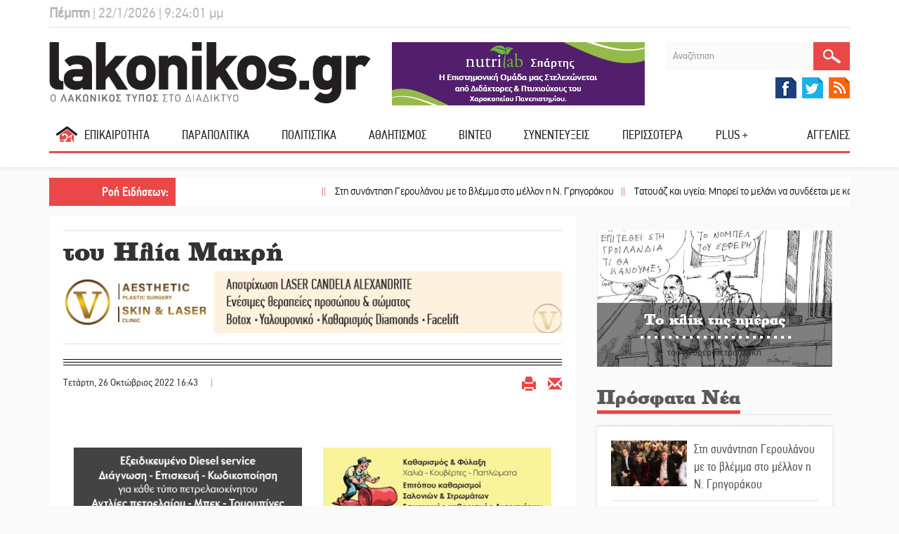

--- FILE ---
content_type: text/html; charset=utf-8
request_url: https://www.lakonikos.gr/enimerosi/item/162728-tou-ilia-makri
body_size: 18947
content:
<!DOCTYPE HTML>
<html prefix="og: http://ogp.me/ns#" lang="el-gr">
    <head>
    	<meta charset="utf-8">
    	<meta http-equiv="X-UA-Compatible" content="IE=edge">
		<meta name="viewport" content="width=device-width, initial-scale=1">
        <base href="https://www.lakonikos.gr/enimerosi/item/162728-tou-ilia-makri" />
	<meta http-equiv="content-type" content="text/html; charset=utf-8" />
	<meta name="keywords" content="Ενημέρωση, ειδήσεις, νέα, Λακωνία, Σπάρτη, Γύθειο, Μάνη, Μονεμβασιά, Ελαφόνησος, " />
	<meta name="title" content="του Ηλία Μακρή" />
	<meta property="og:url" content="https://www.lakonikos.gr/enimerosi/item/162728-tou-ilia-makri" />
	<meta property="og:title" content="του Ηλία Μακρή" />
	<meta property="og:type" content="article" />
	<meta property="og:image" content="https://lakonikos.gr//media/k2/items/cache/0393bfbaf02fcaccb6312be0b3872a15_XL.jpg" />
	<meta name="image" content="https://lakonikos.gr/media/k2/items/cache/0393bfbaf02fcaccb6312be0b3872a15_M.jpg" />
	<meta name="og:author" content="ΛΑΚΩΝΙΚΟΣ ΤΥΠΟΣ" />
	<meta name="generator" content="Joomla! - Open Source Content Management" />
	<title>του Ηλία Μακρή</title>
	<link href="/media/system/css/modal.css?3381c0439d44324de5e448bb13054b52" rel="stylesheet" type="text/css" />
	<link href="/plugins/system/jcemediabox/css/jcemediabox.css?1d12bb5a40100bbd1841bfc0e498ce7b" rel="stylesheet" type="text/css" />
	<link href="/plugins/system/jcemediabox/themes/standard/css/style.css?50fba48f56052a048c5cf30829163e4d" rel="stylesheet" type="text/css" />
	<link href="/templates/default/css/bootstrap.min.css" rel="stylesheet" type="text/css" />
	<link href="/templates/default/css/style.css" rel="stylesheet" type="text/css" />
	<link href="/templates/default/css/select.css" rel="stylesheet" type="text/css" />
	<link href="/templates/default/css/nivo-lightbox.css" rel="stylesheet" type="text/css" />
	<link href="/templates/default/css/themes/default/default.css" rel="stylesheet" type="text/css" />
	<link href="/media/com_acymailing/css/module_default.css?v=1413982198" rel="stylesheet" type="text/css" />
	<script type="application/json" class="joomla-script-options new">{"system.paths":{"root":"","base":""}}</script>
	<script src="/media/system/js/mootools-core.js?3381c0439d44324de5e448bb13054b52" type="text/javascript"></script>
	<script src="/media/system/js/core.js?3381c0439d44324de5e448bb13054b52" type="text/javascript"></script>
	<script src="/media/system/js/mootools-more.js?3381c0439d44324de5e448bb13054b52" type="text/javascript"></script>
	<script src="/media/system/js/modal.js?3381c0439d44324de5e448bb13054b52" type="text/javascript"></script>
	<script src="/media/jui/js/jquery.min.js?3381c0439d44324de5e448bb13054b52" type="text/javascript"></script>
	<script src="/media/jui/js/jquery-noconflict.js?3381c0439d44324de5e448bb13054b52" type="text/javascript"></script>
	<script src="/media/jui/js/jquery-migrate.min.js?3381c0439d44324de5e448bb13054b52" type="text/javascript"></script>
	<script src="/components/com_k2/js/k2.js?v2.6.8&amp;sitepath=/" type="text/javascript"></script>
	<script src="/plugins/system/jcemediabox/js/jcemediabox.js?0c56fee23edfcb9fbdfe257623c5280e" type="text/javascript"></script>
	<script src="/templates/default/js/bootstrap.min.js" type="text/javascript"></script>
	<script src="/templates/default/js/select.js" type="text/javascript"></script>
	<script src="/templates/default/js/nivo-lightbox.js" type="text/javascript"></script>
	<script src="/media/com_acymailing/js/acymailing_module.js?v=480" type="text/javascript"></script>
	<script src="https://lakonikos.gr//templates/default/js/jquery.carouFredSel-6.2.1-packed.js" type="text/javascript"></script>
	<script src="https://lakonikos.gr//templates/default/js/jquery.ba-throttle-debounce.min.js" type="text/javascript"></script>
	<script src="https://lakonikos.gr//templates/default/js/jquery.touchSwipe.min.js" type="text/javascript"></script>
	<script src="https://lakonikos.gr//templates/default/js/jquery.mousewheel.min.js" type="text/javascript"></script>
	<script src="https://lakonikos.gr//templates/default/js/jquery.transit.min.js" type="text/javascript"></script>
	<script src="https://lakonikos.gr//templates/default/js/ticker.js" type="text/javascript"></script>
	<script type="text/javascript">

		jQuery(function($) {
			SqueezeBox.initialize({});
			SqueezeBox.assign($('a.modal').get(), {
				parse: 'rel'
			});
		});

		window.jModalClose = function () {
			SqueezeBox.close();
		};
		
		// Add extra modal close functionality for tinyMCE-based editors
		document.onreadystatechange = function () {
			if (document.readyState == 'interactive' && typeof tinyMCE != 'undefined' && tinyMCE)
			{
				if (typeof window.jModalClose_no_tinyMCE === 'undefined')
				{	
					window.jModalClose_no_tinyMCE = typeof(jModalClose) == 'function'  ?  jModalClose  :  false;
					
					jModalClose = function () {
						if (window.jModalClose_no_tinyMCE) window.jModalClose_no_tinyMCE.apply(this, arguments);
						tinyMCE.activeEditor.windowManager.close();
					};
				}
		
				if (typeof window.SqueezeBoxClose_no_tinyMCE === 'undefined')
				{
					if (typeof(SqueezeBox) == 'undefined')  SqueezeBox = {};
					window.SqueezeBoxClose_no_tinyMCE = typeof(SqueezeBox.close) == 'function'  ?  SqueezeBox.close  :  false;
		
					SqueezeBox.close = function () {
						if (window.SqueezeBoxClose_no_tinyMCE)  window.SqueezeBoxClose_no_tinyMCE.apply(this, arguments);
						tinyMCE.activeEditor.windowManager.close();
					};
				}
			}
		};
		JCEMediaBox.init({popup:{width:"",height:"",legacy:0,lightbox:0,shadowbox:0,resize:1,icons:1,overlay:1,overlayopacity:0.8,overlaycolor:"#000000",fadespeed:500,scalespeed:500,hideobjects:0,scrolling:"fixed",close:2,labels:{'close':'Close','next':'Next','previous':'Previous','cancel':'Cancel','numbers':'{$current} of {$total}'},cookie_expiry:"",google_viewer:0},tooltip:{className:"tooltip",opacity:0.8,speed:150,position:"br",offsets:{x: 16, y: 16}},base:"/",imgpath:"plugins/system/jcemediabox/img",theme:"standard",themecustom:"",themepath:"plugins/system/jcemediabox/themes",mediafallback:0,mediaselector:"audio,video"});
			   if (MooTools != undefined) {
				  var mHide = Element.prototype.hide;
				  Element.implement({
					 hide: function() {
						if (this.hasClass("deeper")) {
						   return this;
						}
						mHide.apply(this, arguments);
					 }
				  });
			   }
				var acymailing = Array();
				acymailing['NAMECAPTION'] = 'Name';
				acymailing['NAME_MISSING'] = 'Please enter your name';
				acymailing['EMAILCAPTION'] = 'E-mail';
				acymailing['VALID_EMAIL'] = 'Please enter a valid e-mail address';
				acymailing['ACCEPT_TERMS'] = 'Please check the Terms and Conditions';
				acymailing['CAPTCHA_MISSING'] = 'Please enter the security code displayed in the image';
				acymailing['NO_LIST_SELECTED'] = 'Please select the lists you want to subscribe to';
		
	</script>

        <link rel="shortcut icon" type="image/x-icon" href="/templates/default/favicon.png"/>
        			<script async src="https://pagead2.googlesyndication.com/pagead/js/adsbygoogle.js?client=ca-pub-1196027114770083" crossorigin="anonymous"></script>
			<!-- <script type="text/javascript" src="http://w.sharethis.com/button/buttons.js"></script> -->
			<script type='text/javascript' src='https://platform-api.sharethis.com/js/sharethis.js#property=5dc2d1939b65550019c341b5&product=inline-share-buttons' async='async'></script>
	</head>
    <body> 
<!-- Google tag (gtag.js) -->
<script async src="https://www.googletagmanager.com/gtag/js?id=G-FK1QN94GMC"></script>
<script>
  window.dataLayer = window.dataLayer || [];
  function gtag(){dataLayer.push(arguments);}
  gtag('js', new Date());

  gtag('config', 'G-FK1QN94GMC');
</script>
		<div id="header-top-wrapper">
            <div id="header-top">
                <div class="container">
                    <div class="row">
                        <div class="top-bar col-lg-12 col-md-12 col-sm-12 col-xs-12">
                            <div class="top-bar-inner">
                            	<div id="server-time"></div>
                                
                                <div style="clear:both"></div>
                            </div>
                        </div>
                        <div class="logo-section col-lg-5 col-md-5 col-sm-12 col-xs-12">
                            

<div class="custom logo"  >
	<p><a href="http://lakonikos.gr/"><img src="/images/logo.png" alt="logo" /></a></p></div>

                            <div style="clear:both"></div>
                        </div>
                        
                        <div class="top-banner col-lg-4 col-md-4 col-sm-6 col-xs-12">
                        	                            	                            	<div class="bannergroup">

	<div class="banneritem">
																																																																			<a
							href="/component/banners/click/38" target="_blank" rel="noopener noreferrer"
							title="Nutrilab.gr">
							<img
								src="https://lakonikos.gr/images/banners/nutrilab-gif-banner_purple-bg-white.gif"
								alt="Nutrilab.gr"
																							/>
						</a>
																<div class="clr"></div>
	</div>

</div>

                                                    </div>
                      
                        <div class="right-section col-lg-3 col-md-3 col-sm-6 col-xs-12 ">
                            
<div id="k2ModuleBox98" class="k2SearchBlock  search">
	<form action="/enimerosi/itemlist/search" method="get" autocomplete="off" class="k2SearchBlockForm">

		<input type="text" value="Αναζήτηση" name="searchword" maxlength="20" size="20" alt="GO" class="inputbox" onblur="if(this.value=='') this.value='Αναζήτηση';" onfocus="if(this.value=='Αναζήτηση') this.value='';" />

						<input type="submit" value="GO" class="button" onclick="this.form.searchword.focus();" />
				
		<input type="hidden" name="categories" value="" />
					</form>

	</div>

                            

<div class="custom hsocials"  >
	<p><a href="https://www.facebook.com/lakonikostypos" target="_blank">
<img width="30" height="30" src="/images/fb.png" alt="fb" /></a><a href="https://twitter.com/Lakonikos_Typos" target="_blank">
<img width="30" height="30" src="/images/tw.png" alt="tw" /></a><a href="/enimerosi/itemlist?format=feed&amp;type=rss" target="_blank">
<img width="30" height="30" src="/images/rss.png" alt="rss" /></a></p></div>

                            <div style="clear:both"></div>
                        </div>                    
                        <div style="clear:both"></div>                    
                            
                    </div>
                </div>
            </div>
			<div style="clear:both"></div>
            <div id="header-bottom">
                <div class="container">
                    <div class="row">
                        <div id="header_nav">
                            <div class="navbar navbar-default" role="navigation">
                                <div class="navbar-header">
                                    <button type="button" class="navbar-toggle collapsed glyphicon glyphicon-th-list" data-toggle="collapse" data-target=".navbar-collapse"></button>
                                </div>
                                <div class="navbar-collapse collapse">
                                    <ul class="nav menu  nav-justified">
<li class="item-101"><a href="/" >ΑΡΧΙΚΗ</a></li><li class="item-121 dropdown deeper parent"><a class=" dropdown-toggle" data-toggle="dropdown" href="#" ><span>ΕΠΙΚΑΙΡΟΤΗΤΑ</span></a><ul class="nav-child unstyled small dropdown-menu"><li><a href="/epikairothta/itemlist/category/24-koinonia" title="ΚΟΙΝΩΝΙΑ">ΚΟΙΝΩΝΙΑ</a></li><li><a href="/epikairothta/itemlist/category/2-oikonomia" title="ΟΙΚΟΝΟΜΙΑ">ΟΙΚΟΝΟΜΙΑ</a></li><li><a href="/epikairothta/itemlist/category/47-politiki-aftodioikisi" title="ΠΟΛΙΤΙΚΗ / ΑΥΤΟΔΙΟΙΚΗΣΗ">ΠΟΛΙΤΙΚΗ / ΑΥΤΟΔΙΟΙΚΗΣΗ</a></li><li><a href="/epikairothta/itemlist/category/35-ergasia" title="ΕΡΓΑΣΙΑ">ΕΡΓΑΣΙΑ</a></li><li><a href="/epikairothta/itemlist/category/48-ekpaidefsi" title="ΕΚΠΑΙΔΕΥΣΗ">ΕΚΠΑΙΔΕΥΣΗ</a></li><li><a href="/epikairothta/itemlist/category/49-ekklisia" title="ΕΚΚΛΗΣΙΑ">ΕΚΚΛΗΣΙΑ</a></li><li><a href="/epikairothta/itemlist/category/23-astynomika" title="ΑΣΤΥΝΟΜΙΚΑ">ΑΣΤΥΝΟΜΙΚΑ</a></li><li><a href="/epikairothta/itemlist/category/22-agrotika" title="ΑΓΡΟΤΙΚΑ">ΑΓΡΟΤΙΚΑ</a></li><li><a href="/epikairothta/itemlist/category/20-toyrismos" title="ΤΟΥΡΙΣΜΟΣ">ΤΟΥΡΙΣΜΟΣ</a></li></ul></li><li class="item-131"><a href="/parapolitika" >ΠΑΡΑΠΟΛΙΤΙΚΑ</a></li><li class="item-122"><a href="/politistika" >ΠΟΛΙΤΙΣΤΙΚΑ</a></li><li class="item-124"><a href="/athlitismos" >ΑΘΛΗΤΙΣΜΟΣ</a></li><li class="item-123"><a href="/video" >ΒΙΝΤΕΟ</a></li><li class="item-129"><a href="/synenteukseis" >ΣΥΝΕΝΤΕΥΞΕΙΣ</a></li><li class="item-125 dropdown deeper parent"><a class=" dropdown-toggle" data-toggle="dropdown" href="#" ><span>ΠΕΡΙΣΣΟΤΕΡΑ</span></a><ul class="nav-child unstyled small dropdown-menu"><li><a href="/arthra" title="ΑΡΘΡΑ">ΑΡΘΡΑ</a></li><li><a href="/epistimi" title="ΕΠΙΣΤΗΜΗ">ΕΠΙΣΤΗΜΗ</a></li><li><a href="/perivallon" title="ΠΕΡΙΒΑΛΛΟΝ">ΠΕΡΙΒΑΛΛΟΝ</a></li><li><a href="/apodraseis" title="ΑΠΟΔΡΑΣΕΙΣ">ΑΠΟΔΡΑΣΕΙΣ</a></li><li><a href="/enimerosi/itemlist/category/46-dimoskopiseis" title="ΔΗΜΟΣΚΟΠΗΣΕΙΣ">ΔΗΜΟΣΚΟΠΗΣΕΙΣ</a></li></ul></li><li class="item-164"><a href="/plus" >PLUS +</a></li><li class="item-158"><a href="/aggelies" target="_blank">ΑΓΓΕΛΙΕΣ</a></li></ul>

                                </div>
                            </div>                    
                        </div>                    
                        <div style="clear:both"></div>
                    </div>
                </div>
            </div>
        </div>
        <div style="clear:both"></div>
        
        <div id="header">
        	<div class="container">
            	<div class="row">
                                    	<div id="ticker" class="col-lg-12 col-md-12 col-sm-12 col-xs-12">
                    		<div class="row">
        <div class="ticker-heading col-lg-2 col-md-3 col-sm-3 col-xs-12">
			<div class="ticker-heading-wrap">
				Ροή Ειδήσεων<span class="ank">:</span>
            </div>
        </div>

        <div class="ticker-content col-lg-10 col-md-9 col-sm-9 col-xs-12">
            <ul id="ticker-list"  class="col-lg-12 col-md-12 col-sm-12 col-xs-12">
                   
                    <li class="ticker-li">
                        <a class="ticker-title" href="/parapolitika/item/186973-sti-synantisi-geroulanou-me-to-vlemma-sto-mellon-i-n-grigorakou"><span class="ticker-date">||</span> Στη συνάντηση Γερουλάνου με το βλέμμα στο μέλλον η Ν. Γρηγοράκου</a>
                    </li>
                   
                    <li class="ticker-li">
                        <a class="ticker-title" href="/epistimi/item/186970-tatouaz-kai-ygeia-borei-to-melani-na-syndeetai-me-karkino"><span class="ticker-date">||</span> Τατουάζ και υγεία: Μπορεί το μελάνι να συνδέεται με καρκίνο;</a>
                    </li>
                   
                    <li class="ticker-li">
                        <a class="ticker-title" href="/enimerosi/item/186969-vres-tis-diafores-anamesa-sti-ximeia-tin-elksi-kai-tin-kalosyni"><span class="ticker-date">||</span> Βρες τις διαφορές ανάμεσα στη «χημεία», την έλξη και την… καλοσύνη</a>
                    </li>
                   
                    <li class="ticker-li">
                        <a class="ticker-title" href="/epikairothta/item/186968-diadrastikos-pinakas-ekane-ftera-apo-to-dimotiko-sxoleio-dafniou"><span class="ticker-date">||</span> Διαδραστικός πίνακας έκανε «φτερά» από το Δημοτικό Σχολείο Δαφνίου</a>
                    </li>
                   
                    <li class="ticker-li">
                        <a class="ticker-title" href="/epikairothta/item/186963-apo-tin-paradosi-stin-kainotomia-ekdilosi-gia-tin-topiki-anaptyksi-kai-tin-epixeirimatikotita-sti-vamvakoy"><span class="ticker-date">||</span> Από την παράδοση στην καινοτομία: Εκδήλωση για την τοπική ανάπτυξη και την επιχειρηματικότητα στη Βαμβακού</a>
                    </li>
                   
                    <li class="ticker-li">
                        <a class="ticker-title" href="/epikairothta/item/186962-atyxima-ston-taygeto-nai-sti-xeimerini-oreivasia-me-ypefthynotita-eksoplismo-gnosi"><span class="ticker-date">||</span> Ατύχημα στον Ταΰγετο: «Ναι» στη χειμερινή ορειβασία, με υπευθυνότητα, εξοπλισμό, γνώση</a>
                    </li>
                   
                    <li class="ticker-li">
                        <a class="ticker-title" href="/plus/item/186961-i-prosfygia-os-animation-to-polyvravevmeno-la-traversee-stin-kinimatografiki-lesxi-spartis"><span class="ticker-date">||</span> Η προσφυγιά ως animation: Το πολυβραβευμένο «La Traversée» στην Κινηματογραφική Λέσχη Σπάρτης</a>
                    </li>
                   
                    <li class="ticker-li">
                        <a class="ticker-title" href="/epikairothta/item/186960-diakopi-neroy-stin-tk-ksirokampiou"><span class="ticker-date">||</span> Διακοπή νερού στην ΤΚ Ξηροκαμπίου</a>
                    </li>
                   
                    <li class="ticker-li">
                        <a class="ticker-title" href="/athlitismos/item/186959-v-katigoria-lakonias-perase-monos-protos-o-pankladiatikos"><span class="ticker-date">||</span> Β’ Κατηγορία Λακωνίας: Πέρασε μόνος πρώτος ο Πανκλαδιατικός</a>
                    </li>
                   
                    <li class="ticker-li">
                        <a class="ticker-title" href="/plus/item/186958-to-programma-provolon-tou-cinema-center-gia-tin-evdomada-22-28-ianouariou"><span class="ticker-date">||</span> Το πρόγραμμα προβολών του Cinema Center για την εβδομάδα 22-28 Ιανουαρίου</a>
                    </li>
                   
                    <li class="ticker-li">
                        <a class="ticker-title" href="/epikairothta/item/186957-to-gytheio-tima-ti-mnimi-ton-pesonton-lakonon-aeroporon"><span class="ticker-date">||</span> Το Γύθειο τιμά τη μνήμη των πεσόντων Λακώνων Αεροπόρων</a>
                    </li>
                   
                    <li class="ticker-li">
                        <a class="ticker-title" href="/epikairothta/item/144345-na-min-ksexaso-o-ti-symvainei-sti-lakonia-synexis-ananeosi"><span class="ticker-date">||</span> Εκδηλώσεις-δράσεις-προθεσμίες στη Λακωνία (ΣΥΝΕΧΗΣ ΑΝΑΝΕΩΣΗ)</a>
                    </li>
                   
                    <li class="ticker-li">
                        <a class="ticker-title" href="/epikairothta/item/186955-xaireta-mou-ton-platano-mexri-na-simanei-finirismeno-finale-stin-palaiologou"><span class="ticker-date">||</span> «Χαιρέτα μου τον πλάτανο», μέχρι να σημάνει φινιρισμένο… φινάλε στην Παλαιολόγου</a>
                    </li>
                   
                    <li class="ticker-li">
                        <a class="ticker-title" href="/epikairothta/item/186954-sygkalei-gs-i-teddks-d-spartis"><span class="ticker-date">||</span> Συγκαλεί ΓΣ η ΤΕΔΔΚΣ Δ. Σπάρτης</a>
                    </li>
                   
                    <li class="ticker-li">
                        <a class="ticker-title" href="/epikairothta/item/186952-e-pyrasfaleia-psifiakos-syn-odigos-kata-ton-pyrkagion"><span class="ticker-date">||</span> «e-Pyrasfaleia»: Ψηφιακός συν-οδηγός κατά των πυρκαγιών</a>
                    </li>
                   
                    <li class="ticker-li">
                        <a class="ticker-title" href="/epikairothta/item/186951-mpoykaran-ksimeromata-se-soyper-market-sti-sparti"><span class="ticker-date">||</span> «Μπούκαραν» ξημερώματα σε σούπερ μάρκετ στη Σπάρτη</a>
                    </li>
                   
                    <li class="ticker-li">
                        <a class="ticker-title" href="/epikairothta/item/186950-antekse-i-lakonia-stin-kakokairia"><span class="ticker-date">||</span> «Άντεξε» η Λακωνία στην κακοκαιρία</a>
                    </li>
                   
                    <li class="ticker-li">
                        <a class="ticker-title" href="/epikairothta/item/186947-prokiryksi-1ou-panelliniou-mathitikoy-diagonismoy-geologias"><span class="ticker-date">||</span> Προκήρυξη 1ου Πανελλήνιου Μαθητικού Διαγωνισμού Γεωλογίας</a>
                    </li>
                   
                    <li class="ticker-li">
                        <a class="ticker-title" href="/epikairothta/item/186942-ellinika-omologa-anteksan-stin-anataraxi-pou-proklithike-apo-tin-iaponia"><span class="ticker-date">||</span> Ελληνικά ομόλογα: Άντεξαν στην αναταραχή που προκλήθηκε από την Ιαπωνία</a>
                    </li>
                   
                    <li class="ticker-li">
                        <a class="ticker-title" href="/epikairothta/item/186940-dasika-afthaireta-ksanarxizei-i-anazitisi-lysis-gia-xiliades-stremmata"><span class="ticker-date">||</span> Δασικά αυθαίρετα: Ξαναρχίζει η αναζήτηση λύσης για χιλιάδες στρέμματα</a>
                    </li>
                            </ul>
        </div>
    </div>
    <script type="text/javascript">
        jQuery(window).load(function(e) {
           jQuery('#ticker-list').liScroll();
        });
        jQuery(window).resize(function(e) {
           jQuery('#ticker-list').liScroll();
        });			
    </script>

                    </div>
                </div>
            </div>
        </div>
        
        <div style="clear:both"></div>
        
		<div id="content">
        	<div class="container">
            	<div class="row leftcontentblock">
                	                    							<div class="main-col col-lg-8 col-md-8 col-sm-12 col-xs-12">
                        	<div class="main-col-inner">
                            	<div id="system-message-container">
	</div>

								
<!-- Start K2 Item Layout -->
<span id="startOfPageId162728"></span>

<div id="k2Container" class="itemView">

	<!-- Plugins: BeforeDisplay -->
	
	<!-- K2 Plugins: K2BeforeDisplay -->
	
<div class="itemHeader news-heading">

	    <h2 class="itemTitle">
    του Ηλία Μακρή    </h2>
        
    <div class="bannergroup">

	<div class="banneritem">
																																																																			<a
							href="/component/banners/click/5" target="_blank" rel="noopener noreferrer"
							title="G.Vakis_Aesthetic-plastic-surgery">
							<img
								src="https://lakonikos.gr/images/banners/G.Vakis_Aesthetic-plastic-surgery.gif"
								alt="G.Vakis_Aesthetic-plastic-surgery"
																							/>
						</a>
																<div class="clr"></div>
	</div>

</div>
    
        <div class="itemIntroText">
        </div>
    </div>
  		<div class="news-misc-info">
			
            
            <span class="itemDateCreated">
                Τετάρτη, 26 Οκτώβριος 2022 16:43            </span>
                        
			                            
                        
                            </span>
            				<span class="hor-sep">|</span>
				<a class="itemEmailLink glyphicon glyphicon-envelope" rel="nofollow" href="/component/mailto/?tmpl=component&amp;template=default&amp;link=185695f42989ea2e68792043607676930beec9f8" onclick="window.open(this.href,'emailWindow','width=400,height=350,location=no,menubar=no,resizable=no,scrollbars=yes'); return false;">
					<span>E-MAIL</span>
				</a>
                <a class="itemPrintLink glyphicon glyphicon-print" rel="nofollow" href="/enimerosi/item/162728-tou-ilia-makri?tmpl=component&amp;print=1" onclick="window.open(this.href,'printWindow','width=900,height=600,location=no,menubar=no,resizable=yes,scrollbars=yes'); return false;">
                    <span>ΕΚΤΥΠΩΣΗ</span>
                </a>
                <div style="clear:both"></div>
        </div>
  

  <!-- Plugins: AfterDisplayTitle -->
  
  <!-- K2 Plugins: K2AfterDisplayTitle -->
  
	  <div class="itemToolbar">
		<ul>
			
			
			
			
			
					</ul>
		<div class="clr"></div>
  </div>
	

  <div class="itemBody">

	  <!-- Plugins: BeforeDisplayContent -->
	  
	  <!-- K2 Plugins: K2BeforeDisplayContent -->
	  			  	  <!-- Item text -->
	  <div class="itemFullText">
	  		  </div>
	  
		<div class="clr"></div>
        
        
        
        
          
        
        
        
        
  	<div class="clr"></div>
        


	  
				<div class="itemContentFooter">

			
			<div class="clr"></div>
		</div>
		
	  <!-- Plugins: AfterDisplayContent -->
	  
	  <!-- K2 Plugins: K2AfterDisplayContent -->
	  
	  <div class="clr"></div>
  </div>

		<!-- Social sharing -->
	 <!--<div class="itemSocialSharing">-->
        <!--<span class='st__hcount gen-share' displayText=''></span>
        <span class='st_fblike_hcount gen-share' displayText='Facebook Like'></span>
        <span class='st_twitter_hcount gen-share' displayText='Tweet'></span>
        <span class='st_googleplus_hcount gen-share' displayText='Google +'></span>
        <span class='st_pinterest_hcount gen-share' displayText='Pinterest'></span>-->
        <div class="sharethis-inline-share-buttons"></div>
	</div> 
	
		
<!--kainourgio banner---------------------------------------------------------->
   <div class="new_position">
       <jdoc:include type="modules" name="newposition" />
          <div class="bannergrouptest col-md-6">

	<div class="banneritem">
																																																																			<a
							href="/component/banners/click/41" target="_blank" rel="noopener noreferrer"
							title="Χρηστέας Diesel">
							<img
								src="https://lakonikos.gr/images/banners/XRHSTEAS_BANNER_122023.gif"
								alt="Χρηστέας Diesel"
																							/>
						</a>
																<div class="clr"></div>
	</div>

</div>
<div class="bannergroup col-md-6">

	<div class="banneritem">
																																																																			<a
							href="/component/banners/click/33" target="_blank" rel="noopener noreferrer"
							title="Nikolaros Xar">
							<img
								src="https://lakonikos.gr/images/banners/NIKOLAROS.gif"
								alt="Nikolaros Xar"
																							/>
						</a>
																<div class="clr"></div>
	</div>

</div>
            </div>
            <div class="clr"></div>
            <!-- telos kainourgio--------------------------------------------- -->
    <div class="itemLinks">


	  
	  
		<div class="clr"></div>
  </div>
  
  
      
			        <div class="related-top"><h3 class="related-main-title"><span>ΣΧΕΤΙΚΑ ΑΡΘΡΑ</span><div class="clr"></div></h3></div><div class="row"><div class="related-items"><div class="related-item col-lg-4 col-md-4 col-sm-4 col-xs-12"><div class="related-image"><a href="/enimerosi/item/186936-tou-andrea-petroulaki"><img width="510" height="296" src="/media/k2/items/cache/2fbf542d5fd80eee6b8305dea1ab43c6_L-510x296.jpg"/></a></div><a class="related-title" href="/enimerosi/item/186936-tou-andrea-petroulaki">του Ανδρέα Πετρουλάκη</a></div><div class="related-item col-lg-4 col-md-4 col-sm-4 col-xs-12"><div class="related-image"><a href="/enimerosi/item/186826-tou-andrea-petroulaki"><img width="510" height="296" src="/media/k2/items/cache/0d27e01f2ad0fc2689230d904f33dffb_L-510x296.jpg"/></a></div><a class="related-title" href="/enimerosi/item/186826-tou-andrea-petroulaki">Του Ανδρέα Πετρουλάκη</a></div><div class="related-item col-lg-4 col-md-4 col-sm-4 col-xs-12"><div class="related-image"><a href="/enimerosi/item/186795-tou-andrea-petroulaki"><img width="510" height="296" src="/media/k2/items/cache/d3a6ab8a7aa0b24eba7193f4029e2e85_L-510x296.jpg"/></a></div><a class="related-title" href="/enimerosi/item/186795-tou-andrea-petroulaki">Του Ανδρέα Πετρουλάκη</a></div><div class="clr"></div></div></div>	
	
	<div class="clr"></div>
    
	    <!-- Item category -->
    <div class="itemCategory">
        <span>ΔΕΙΤΕ ΤΑ ΟΛΑ ΣΤΗΝ ΚΑΤΗΓΟΡΙΑ</span>
        <a href="/enimerosi/itemlist/category/27-to-klik-tis-imeras">ΤΟ ΚΛΙΚ ΤΗΣ ΗΜΕΡΑΣ</a>
    </div>
    

  
  <!-- Plugins: AfterDisplay -->
  
  <!-- K2 Plugins: K2AfterDisplay -->
  
  
 	
	<div class="clr"></div>
</div>
<!-- End K2 Item Layout -->

<!-- JoomlaWorks "K2" (v2.6.8) | Learn more about K2 at http://getk2.org -->


                            </div>
                        </div>
                                        <div class="right-col col-lg-4 col-md-4 col-sm-12 col-xs-12 right-inner rightsidebarblock">
                    			<div class="block-wrap">
			            <div class="block-content">
            	<div class="bannergroup">


</div>
            </div>
		</div>
			<div class="block-wrap daily">
			            <div class="block-content">
            		    
        <div class="row">
        	<div id="daily-outter">
                <div id="daily-container">
                	                       
                    	 
                        <div class="col-lg- col-md- col-sm- col-xs-12">    
                            <div class="daily-block">             
                                <div class="daily-image">
                                    <a class="light-pop" data-lightbox-gallery="gallery115" href="/media/k2/items/cache/2fbf542d5fd80eee6b8305dea1ab43c6_XL.jpg" title="Το κλίκ της ημέρας">
                                        <img width="510" height="296"  src="/media/k2/items/cache/2fbf542d5fd80eee6b8305dea1ab43c6_XL-510x296.jpg" alt="&tau;&omicron;&upsilon; &Alpha;&nu;&delta;&rho;έ&alpha; &Pi;&epsilon;&tau;&rho;&omicron;&upsilon;&lambda;ά&kappa;&eta;"/>
                                    </a>
                                    <div class="daily-content">  
                                        <div class="daily-module-title">
                                                Το κλίκ της ημέρας                                        </div>
                                        <div class="daily-sep"></div>
                                                                                        του Ανδρέα Πετρουλάκη                                                                            </div>     
                                </div>                                       
                                <div style="clear:both"></div>
                             </div>                 
                        </div>
                                                                       
                    	                            <a style="display:none" class="light-pop" data-lightbox-gallery="gallery115" href="/media/k2/items/cache/0d27e01f2ad0fc2689230d904f33dffb_XL.jpg" title="Το κλίκ της ημέρας">
                                <img  width="510" height="296" src="/media/k2/items/cache/0d27e01f2ad0fc2689230d904f33dffb_XL-510x296.jpg" alt="&Tau;&omicron;&upsilon; &Alpha;&nu;&delta;&rho;έ&alpha; &Pi;&epsilon;&tau;&rho;&omicron;&upsilon;&lambda;ά&kappa;&eta;"/>
                            </a>
                                                                       
                    	                            <a style="display:none" class="light-pop" data-lightbox-gallery="gallery115" href="/media/k2/items/cache/d3a6ab8a7aa0b24eba7193f4029e2e85_XL.jpg" title="Το κλίκ της ημέρας">
                                <img  width="510" height="296" src="/media/k2/items/cache/d3a6ab8a7aa0b24eba7193f4029e2e85_XL-510x296.jpg" alt="&Tau;&omicron;&upsilon; &Alpha;&nu;&delta;&rho;έ&alpha; &Pi;&epsilon;&tau;&rho;&omicron;&upsilon;&lambda;ά&kappa;&eta;"/>
                            </a>
                                                                       
                    	                            <a style="display:none" class="light-pop" data-lightbox-gallery="gallery115" href="/media/k2/items/cache/6c29dc27f1b1ac177bd9bb9a563bc60e_XL.jpg" title="Το κλίκ της ημέρας">
                                <img  width="510" height="296" src="/media/k2/items/cache/6c29dc27f1b1ac177bd9bb9a563bc60e_XL-510x296.jpg" alt="&Tau;&omicron;&upsilon; &Alpha;&nu;&delta;&rho;έ&alpha; &Pi;&epsilon;&tau;&rho;&omicron;&upsilon;&lambda;ά&kappa;&eta;"/>
                            </a>
                                                                       
                    	                            <a style="display:none" class="light-pop" data-lightbox-gallery="gallery115" href="/media/k2/items/cache/0e0f2ed5f49f497b2fc89068e5b6f371_XL.jpg" title="Το κλίκ της ημέρας">
                                <img  width="510" height="296" src="/media/k2/items/cache/0e0f2ed5f49f497b2fc89068e5b6f371_XL-510x296.jpg" alt="&Tau;&omicron;&upsilon; &Eta;&lambda;ί&alpha; &Mu;&alpha;&kappa;&rho;ή"/>
                            </a>
                                                                       
                    	                            <a style="display:none" class="light-pop" data-lightbox-gallery="gallery115" href="/media/k2/items/cache/3d7abb5b0c23bae91b88ce84b90abdc0_XL.jpg" title="Το κλίκ της ημέρας">
                                <img  width="510" height="296" src="/media/k2/items/cache/3d7abb5b0c23bae91b88ce84b90abdc0_XL-510x296.jpg" alt="&Tau;&omicron;&upsilon; &Alpha;&nu;&delta;&rho;έ&alpha; &Pi;&epsilon;&tau;&rho;&omicron;&upsilon;&lambda;ά&kappa;&eta;"/>
                            </a>
                                                                       
                    	                            <a style="display:none" class="light-pop" data-lightbox-gallery="gallery115" href="/media/k2/items/cache/ba833785440134576bd22ac6311452e5_XL.jpg" title="Το κλίκ της ημέρας">
                                <img  width="510" height="296" src="/media/k2/items/cache/ba833785440134576bd22ac6311452e5_XL-510x296.jpg" alt="&Tau;&omicron;&upsilon; &Alpha;&nu;&delta;&rho;έ&alpha; &Pi;&epsilon;&tau;&rho;&omicron;&upsilon;&lambda;ά&kappa;&eta;"/>
                            </a>
                                                                       
                    	                            <a style="display:none" class="light-pop" data-lightbox-gallery="gallery115" href="/media/k2/items/cache/667a15afb97d5f5ab54ae135ca79ccc6_XL.jpg" title="Το κλίκ της ημέρας">
                                <img  width="510" height="296" src="/media/k2/items/cache/667a15afb97d5f5ab54ae135ca79ccc6_XL-510x296.jpg" alt="&Tau;&omicron;&upsilon; &Alpha;&nu;&delta;&rho;έ&alpha; &Pi;&epsilon;&tau;&rho;&omicron;&upsilon;&lambda;ά&kappa;&eta;"/>
                            </a>
                                                                       
                    	                            <a style="display:none" class="light-pop" data-lightbox-gallery="gallery115" href="/media/k2/items/cache/bb0f50869393ccedb750d134dd6060e9_XL.jpg" title="Το κλίκ της ημέρας">
                                <img  width="510" height="296" src="/media/k2/items/cache/bb0f50869393ccedb750d134dd6060e9_XL-510x296.jpg" alt="&Tau;&omicron;&upsilon; &Alpha;&nu;&delta;&rho;έ&alpha; &Pi;&epsilon;&tau;&rho;&omicron;&upsilon;&lambda;ά&kappa;&eta;"/>
                            </a>
                                                                       
                    	                            <a style="display:none" class="light-pop" data-lightbox-gallery="gallery115" href="/media/k2/items/cache/b53c141169e681fd17300c6fce9c2b2e_XL.jpg" title="Το κλίκ της ημέρας">
                                <img  width="510" height="296" src="/media/k2/items/cache/b53c141169e681fd17300c6fce9c2b2e_XL-510x296.jpg" alt="&Tau;&omicron;&upsilon; &Alpha;&nu;&delta;&rho;έ&alpha; &Pi;&epsilon;&tau;&rho;&omicron;&upsilon;&lambda;ά&kappa;&eta;"/>
                            </a>
                                                                                    </div>
                <div style="clear:both"></div>  
            </div>    
      </div>
              </div>
		</div>
			<div class="block-wrap">
			            <div class="block-content">
            	<div class="bannergroup">


</div>
            </div>
		</div>
			<div class="block-wrap right">
			                <h3 class="block-title">
                    <span>Πρόσφατα Νέα</span>
                    <div style="clear:both"></div>
                </h3>
                        <div class="block-content">
            		  
    
    <div id="feed-container">  
  	<div id="feed-carousel124" class="feed-carousel-wrapper">
         
		<div class="feed-block">      
            <div class="feed-image">
                <a href="/parapolitika/item/186973-sti-synantisi-geroulanou-me-to-vlemma-sto-mellon-i-n-grigorakou">
                	                    	<img width="225" height="135" src="/media/k2/items/cache/d31e03f84d512cdc4e2acaeca4c0aa5b_XL-225x135.jpg" alt="&Sigma;&tau;&eta; &sigma;&upsilon;&nu;ά&nu;&tau;&eta;&sigma;&eta; &Gamma;&epsilon;&rho;&omicron;&upsilon;&lambda;ά&nu;&omicron;&upsilon; &mu;&epsilon; &tau;&omicron; &beta;&lambda;έ&mu;&mu;&alpha; &sigma;&tau;&omicron; &mu;έ&lambda;&lambda;&omicron;&nu; &eta; &Nu;. &Gamma;&rho;&eta;&gamma;&omicron;&rho;ά&kappa;&omicron;&upsilon;"/>
					  
                </a>                           
            </div>
            <div class="feed-content">                
                                <a class="feed-title" href="/parapolitika/item/186973-sti-synantisi-geroulanou-me-to-vlemma-sto-mellon-i-n-grigorakou">Στη συνάντηση Γερουλάνου με το βλέμμα στο μέλλον η Ν. Γρηγοράκου</a>
                                 <div style="clear:both"></div>                 
            </div>
            <div style="clear:both"></div>
            <div class="feed-sep"></div>
            <div style="clear:both"></div> 
		</div>
         
         
		<div class="feed-block">      
            <div class="feed-image">
                <a href="/epikairothta/item/186968-diadrastikos-pinakas-ekane-ftera-apo-to-dimotiko-sxoleio-dafniou">
                	                    	<img width="225" height="135" src="/media/k2/items/cache/f9b22e65733355579a324c4ddb77e858_XL-225x135.jpg" alt="&Delta;&iota;&alpha;&delta;&rho;&alpha;&sigma;&tau;&iota;&kappa;ό&sigmaf; &pi;ί&nu;&alpha;&kappa;&alpha;&sigmaf; έ&kappa;&alpha;&nu;&epsilon; &laquo;&phi;&tau;&epsilon;&rho;ά&raquo; &alpha;&pi;ό &tau;&omicron; &Delta;&eta;&mu;&omicron;&tau;&iota;&kappa;ό &Sigma;&chi;&omicron;&lambda;&epsilon;ί&omicron; &Delta;&alpha;&phi;&nu;ί&omicron;&upsilon;"/>
					  
                </a>                           
            </div>
            <div class="feed-content">                
                                <a class="feed-title" href="/epikairothta/item/186968-diadrastikos-pinakas-ekane-ftera-apo-to-dimotiko-sxoleio-dafniou">Διαδραστικός πίνακας έκανε «φτερά» από το Δημοτικό Σχολείο Δαφνίου</a>
                                 <div style="clear:both"></div>                 
            </div>
            <div style="clear:both"></div>
            <div class="feed-sep"></div>
            <div style="clear:both"></div> 
		</div>
         
         
		<div class="feed-block">      
            <div class="feed-image">
                <a href="/perivallon/item/186965-gigantia-medousa-apsifa-ta-oria-tou-vathy-okeanoy">
                	                    	<img width="225" height="135" src="/media/k2/items/cache/61684ce72d230c56bfc8d06e11dc9d8c_XL-225x135.jpg" alt="&Gamma;&iota;&gamma;ά&nu;&tau;&iota;&alpha; &mu;έ&delta;&omicron;&upsilon;&sigma;&alpha; &alpha;&psi;&eta;&phi;ά &tau;&alpha; ό&rho;&iota;&alpha; &tau;&omicron;&upsilon; &beta;&alpha;&theta;ύ &omega;&kappa;&epsilon;&alpha;&nu;&omicron;ύ"/>
					  
                </a>                           
            </div>
            <div class="feed-content">                
                                <a class="feed-title" href="/perivallon/item/186965-gigantia-medousa-apsifa-ta-oria-tou-vathy-okeanoy">Γιγάντια μέδουσα αψηφά τα όρια του βαθύ ωκεανού</a>
                                 <div style="clear:both"></div>                 
            </div>
            <div style="clear:both"></div>
            <div class="feed-sep"></div>
            <div style="clear:both"></div> 
		</div>
         
         
		<div class="feed-block">      
            <div class="feed-image">
                <a href="/epikairothta/item/186963-apo-tin-paradosi-stin-kainotomia-ekdilosi-gia-tin-topiki-anaptyksi-kai-tin-epixeirimatikotita-sti-vamvakoy">
                	                    	<img width="225" height="135" src="/media/k2/items/cache/afc39e42ef63bcd6236cb860f9581ecf_XL-225x135.jpg" alt="&Alpha;&pi;ό &tau;&eta;&nu; &pi;&alpha;&rho;ά&delta;&omicron;&sigma;&eta; &sigma;&tau;&eta;&nu; &kappa;&alpha;&iota;&nu;&omicron;&tau;&omicron;&mu;ί&alpha;: &Epsilon;&kappa;&delta;ή&lambda;&omega;&sigma;&eta; &gamma;&iota;&alpha; &tau;&eta;&nu; &tau;&omicron;&pi;&iota;&kappa;ή &alpha;&nu;ά&pi;&tau;&upsilon;&xi;&eta; &kappa;&alpha;&iota; &tau;&eta;&nu; &epsilon;&pi;&iota;&chi;&epsilon;&iota;&rho;&eta;&mu;&alpha;&tau;&iota;&kappa;ό&tau;&eta;&tau;&alpha; &sigma;&tau;&eta; &Beta;&alpha;&mu;&beta;&alpha;&kappa;&omicron;ύ"/>
					  
                </a>                           
            </div>
            <div class="feed-content">                
                                <a class="feed-title" href="/epikairothta/item/186963-apo-tin-paradosi-stin-kainotomia-ekdilosi-gia-tin-topiki-anaptyksi-kai-tin-epixeirimatikotita-sti-vamvakoy">Από την παράδοση στην καινοτομία: Εκδήλωση για την τοπική ανάπτυξη και την επιχειρηματικότητα στη Βαμβακού</a>
                                 <div style="clear:both"></div>                 
            </div>
            <div style="clear:both"></div>
            <div class="feed-sep"></div>
            <div style="clear:both"></div> 
		</div>
         
         
		<div class="feed-block">      
            <div class="feed-image">
                <a href="/epikairothta/item/186962-atyxima-ston-taygeto-nai-sti-xeimerini-oreivasia-me-ypefthynotita-eksoplismo-gnosi">
                	                    	<img width="225" height="135" src="/media/k2/items/cache/ecddbcdba1ee797ef0958614e4a4d398_XL-225x135.jpg" alt="&Alpha;&tau;ύ&chi;&eta;&mu;&alpha; &sigma;&tau;&omicron;&nu; &Tau;&alpha;ΰ&gamma;&epsilon;&tau;&omicron;: &laquo;&Nu;&alpha;&iota;&raquo; &sigma;&tau;&eta; &chi;&epsilon;&iota;&mu;&epsilon;&rho;&iota;&nu;ή &omicron;&rho;&epsilon;&iota;&beta;&alpha;&sigma;ί&alpha;, &mu;&epsilon; &upsilon;&pi;&epsilon;&upsilon;&theta;&upsilon;&nu;ό&tau;&eta;&tau;&alpha;, &epsilon;&xi;&omicron;&pi;&lambda;&iota;&sigma;&mu;ό, &gamma;&nu;ώ&sigma;&eta;"/>
					  
                </a>                           
            </div>
            <div class="feed-content">                
                                <a class="feed-title" href="/epikairothta/item/186962-atyxima-ston-taygeto-nai-sti-xeimerini-oreivasia-me-ypefthynotita-eksoplismo-gnosi">Ατύχημα στον Ταΰγετο: «Ναι» στη χειμερινή ορειβασία, με υπευθυνότητα, εξοπλισμό, γνώση</a>
                                 <div style="clear:both"></div>                 
            </div>
            <div style="clear:both"></div>
            <div class="feed-sep"></div>
            <div style="clear:both"></div> 
		</div>
         
         
		<div class="feed-block">      
            <div class="feed-image">
                <a href="/plus/item/186961-i-prosfygia-os-animation-to-polyvravevmeno-la-traversee-stin-kinimatografiki-lesxi-spartis">
                	                    	<img width="225" height="135" src="/media/k2/items/cache/20e20ac93e9cb38028d5c55ec5c9329c_XL-225x135.jpg" alt="&Eta; &pi;&rho;&omicron;&sigma;&phi;&upsilon;&gamma;&iota;ά &omega;&sigmaf; animation: &Tau;&omicron; &pi;&omicron;&lambda;&upsilon;&beta;&rho;&alpha;&beta;&epsilon;&upsilon;&mu;έ&nu;&omicron; &laquo;La Travers&eacute;e&raquo; &sigma;&tau;&eta;&nu; &Kappa;&iota;&nu;&eta;&mu;&alpha;&tau;&omicron;&gamma;&rho;&alpha;&phi;&iota;&kappa;ή &Lambda;έ&sigma;&chi;&eta; &Sigma;&pi;ά&rho;&tau;&eta;&sigmaf;"/>
					  
                </a>                           
            </div>
            <div class="feed-content">                
                                <a class="feed-title" href="/plus/item/186961-i-prosfygia-os-animation-to-polyvravevmeno-la-traversee-stin-kinimatografiki-lesxi-spartis">Η προσφυγιά ως animation: Το πολυβραβευμένο «La Traversée» στην Κινηματογραφική Λέσχη Σπάρτης</a>
                                 <div style="clear:both"></div>                 
            </div>
            <div style="clear:both"></div>
            <div class="feed-sep"></div>
            <div style="clear:both"></div> 
		</div>
         
         
		<div class="feed-block">      
            <div class="feed-image">
                <a href="/epikairothta/item/186960-diakopi-neroy-stin-tk-ksirokampiou">
                	                    	<img width="225" height="135" src="/media/k2/items/cache/c4517150377fb5a1ef9b4b2a973d214d_XL-225x135.jpg" alt="&Delta;&iota;&alpha;&kappa;&omicron;&pi;ή &nu;&epsilon;&rho;&omicron;ύ &sigma;&tau;&eta;&nu; &Tau;&Kappa; &Xi;&eta;&rho;&omicron;&kappa;&alpha;&mu;&pi;ί&omicron;&upsilon;"/>
					  
                </a>                           
            </div>
            <div class="feed-content">                
                                <a class="feed-title" href="/epikairothta/item/186960-diakopi-neroy-stin-tk-ksirokampiou">Διακοπή νερού στην ΤΚ Ξηροκαμπίου</a>
                                 <div style="clear:both"></div>                 
            </div>
            <div style="clear:both"></div>
            <div class="feed-sep"></div>
            <div style="clear:both"></div> 
		</div>
         
         
		<div class="feed-block">      
            <div class="feed-image">
                <a href="/athlitismos/item/186959-v-katigoria-lakonias-perase-monos-protos-o-pankladiatikos">
                	                    	<img width="225" height="135" src="/media/k2/items/cache/9fa40aa1915071ae4bed681dd6d6af05_XL-225x135.jpg" alt="&Beta;&rsquo; &Kappa;&alpha;&tau;&eta;&gamma;&omicron;&rho;ί&alpha; &Lambda;&alpha;&kappa;&omega;&nu;ί&alpha;&sigmaf;: &Pi;έ&rho;&alpha;&sigma;&epsilon; &mu;ό&nu;&omicron;&sigmaf; &pi;&rho;ώ&tau;&omicron;&sigmaf; &omicron; &Pi;&alpha;&nu;&kappa;&lambda;&alpha;&delta;&iota;&alpha;&tau;&iota;&kappa;ό&sigmaf;"/>
					  
                </a>                           
            </div>
            <div class="feed-content">                
                                <a class="feed-title" href="/athlitismos/item/186959-v-katigoria-lakonias-perase-monos-protos-o-pankladiatikos">Β’ Κατηγορία Λακωνίας: Πέρασε μόνος πρώτος ο Πανκλαδιατικός</a>
                                 <div style="clear:both"></div>                 
            </div>
            <div style="clear:both"></div>
            <div class="feed-sep"></div>
            <div style="clear:both"></div> 
		</div>
         
         
		<div class="feed-block">      
            <div class="feed-image">
                <a href="/plus/item/186958-to-programma-provolon-tou-cinema-center-gia-tin-evdomada-22-28-ianouariou">
                	                    	<img width="225" height="135" src="/media/k2/items/cache/76584fec3db9ebb0db57bbc136dc24b9_XL-225x135.jpg" alt="&Tau;&omicron; &pi;&rho;ό&gamma;&rho;&alpha;&mu;&mu;&alpha; &pi;&rho;&omicron;&beta;&omicron;&lambda;ώ&nu; &tau;&omicron;&upsilon; Cinema Center &gamma;&iota;&alpha; &tau;&eta;&nu; &epsilon;&beta;&delta;&omicron;&mu;ά&delta;&alpha; 22-28 &Iota;&alpha;&nu;&omicron;&upsilon;&alpha;&rho;ί&omicron;&upsilon;"/>
					  
                </a>                           
            </div>
            <div class="feed-content">                
                                <a class="feed-title" href="/plus/item/186958-to-programma-provolon-tou-cinema-center-gia-tin-evdomada-22-28-ianouariou">Το πρόγραμμα προβολών του Cinema Center για την εβδομάδα 22-28 Ιανουαρίου</a>
                                 <div style="clear:both"></div>                 
            </div>
            <div style="clear:both"></div>
            <div class="feed-sep"></div>
            <div style="clear:both"></div> 
		</div>
         
         
		<div class="feed-block">      
            <div class="feed-image">
                <a href="/epikairothta/item/186957-to-gytheio-tima-ti-mnimi-ton-pesonton-lakonon-aeroporon">
                	                    	<img width="225" height="135" src="/media/k2/items/cache/2506a5d37889429e38eb8db388614df1_XL-225x135.jpg" alt="&Tau;&omicron; &Gamma;ύ&theta;&epsilon;&iota;&omicron; &tau;&iota;&mu;ά &tau;&eta; &mu;&nu;ή&mu;&eta; &tau;&omega;&nu; &pi;&epsilon;&sigma;ό&nu;&tau;&omega;&nu; &Lambda;&alpha;&kappa;ώ&nu;&omega;&nu; &Alpha;&epsilon;&rho;&omicron;&pi;ό&rho;&omega;&nu;"/>
					  
                </a>                           
            </div>
            <div class="feed-content">                
                                <a class="feed-title" href="/epikairothta/item/186957-to-gytheio-tima-ti-mnimi-ton-pesonton-lakonon-aeroporon">Το Γύθειο τιμά τη μνήμη των πεσόντων Λακώνων Αεροπόρων</a>
                                 <div style="clear:both"></div>                 
            </div>
            <div style="clear:both"></div>
            <div class="feed-sep"></div>
            <div style="clear:both"></div> 
		</div>
         
         
		<div class="feed-block">      
            <div class="feed-image">
                <a href="/epikairothta/item/144345-na-min-ksexaso-o-ti-symvainei-sti-lakonia-synexis-ananeosi">
                	                    	<img width="225" height="135" src="/media/k2/items/cache/c14cfa51c5db9166c263e22e750f12ab_XL-225x135.jpg" alt="&Epsilon;&kappa;&delta;&eta;&lambda;ώ&sigma;&epsilon;&iota;&sigmaf;-&delta;&rho;ά&sigma;&epsilon;&iota;&sigmaf;-&pi;&rho;&omicron;&theta;&epsilon;&sigma;&mu;ί&epsilon;&sigmaf; &sigma;&tau;&eta; &Lambda;&alpha;&kappa;&omega;&nu;ί&alpha; (&Sigma;&Upsilon;&Nu;&Epsilon;&Chi;&Eta;&Sigma; &Alpha;&Nu;&Alpha;&Nu;&Epsilon;&Omega;&Sigma;&Eta;)"/>
					  
                </a>                           
            </div>
            <div class="feed-content">                
                                <a class="feed-title" href="/epikairothta/item/144345-na-min-ksexaso-o-ti-symvainei-sti-lakonia-synexis-ananeosi">Εκδηλώσεις-δράσεις-προθεσμίες στη Λακωνία (ΣΥΝΕΧΗΣ ΑΝΑΝΕΩΣΗ)</a>
                                 <div style="clear:both"></div>                 
            </div>
            <div style="clear:both"></div>
            <div class="feed-sep"></div>
            <div style="clear:both"></div> 
		</div>
         
         
		<div class="feed-block">      
            <div class="feed-image">
                <a href="/epikairothta/item/186955-xaireta-mou-ton-platano-mexri-na-simanei-finirismeno-finale-stin-palaiologou">
                	                    	<img width="225" height="135" src="/media/k2/items/cache/327289762c044e645a14c82025345f60_XL-225x135.jpg" alt="&laquo;&Chi;&alpha;&iota;&rho;έ&tau;&alpha; &mu;&omicron;&upsilon; &tau;&omicron;&nu; &pi;&lambda;ά&tau;&alpha;&nu;&omicron;&raquo;, &mu;έ&chi;&rho;&iota; &nu;&alpha; &sigma;&eta;&mu;ά&nu;&epsilon;&iota; &phi;&iota;&nu;&iota;&rho;&iota;&sigma;&mu;έ&nu;&omicron;&hellip; &phi;&iota;&nu;ά&lambda;&epsilon; &sigma;&tau;&eta;&nu; &Pi;&alpha;&lambda;&alpha;&iota;&omicron;&lambda;ό&gamma;&omicron;&upsilon;"/>
					  
                </a>                           
            </div>
            <div class="feed-content">                
                                <a class="feed-title" href="/epikairothta/item/186955-xaireta-mou-ton-platano-mexri-na-simanei-finirismeno-finale-stin-palaiologou">«Χαιρέτα μου τον πλάτανο», μέχρι να σημάνει φινιρισμένο… φινάλε στην Παλαιολόγου</a>
                                 <div style="clear:both"></div>                 
            </div>
            <div style="clear:both"></div>
            <div class="feed-sep"></div>
            <div style="clear:both"></div> 
		</div>
         
         
		<div class="feed-block">      
            <div class="feed-image">
                <a href="/epikairothta/item/186954-sygkalei-gs-i-teddks-d-spartis">
                	                    	<img width="225" height="135" src="/media/k2/items/cache/d3a14fe3c60023d3f974773179f98b90_XL-225x135.jpg" alt="&Sigma;&upsilon;&gamma;&kappa;&alpha;&lambda;&epsilon;ί &Gamma;&Sigma; &eta; &Tau;&Epsilon;&Delta;&Delta;&Kappa;&Sigma; &Delta;. &Sigma;&pi;ά&rho;&tau;&eta;&sigmaf;"/>
					  
                </a>                           
            </div>
            <div class="feed-content">                
                                <a class="feed-title" href="/epikairothta/item/186954-sygkalei-gs-i-teddks-d-spartis">Συγκαλεί ΓΣ η ΤΕΔΔΚΣ Δ. Σπάρτης</a>
                                 <div style="clear:both"></div>                 
            </div>
            <div style="clear:both"></div>
            <div class="feed-sep"></div>
            <div style="clear:both"></div> 
		</div>
         
         
		<div class="feed-block">      
            <div class="feed-image">
                <a href="/epikairothta/item/186952-e-pyrasfaleia-psifiakos-syn-odigos-kata-ton-pyrkagion">
                	                    	<img width="225" height="135" src="/media/k2/items/cache/9a06dd2285a9c315ed44503cb2c4f49b_XL-225x135.jpg" alt="&laquo;e-Pyrasfaleia&raquo;: &Psi;&eta;&phi;&iota;&alpha;&kappa;ό&sigmaf; &sigma;&upsilon;&nu;-&omicron;&delta;&eta;&gamma;ό&sigmaf; &kappa;&alpha;&tau;ά &tau;&omega;&nu; &pi;&upsilon;&rho;&kappa;&alpha;&gamma;&iota;ώ&nu;"/>
					  
                </a>                           
            </div>
            <div class="feed-content">                
                                <a class="feed-title" href="/epikairothta/item/186952-e-pyrasfaleia-psifiakos-syn-odigos-kata-ton-pyrkagion">«e-Pyrasfaleia»: Ψηφιακός συν-οδηγός κατά των πυρκαγιών</a>
                                 <div style="clear:both"></div>                 
            </div>
            <div style="clear:both"></div>
            <div class="feed-sep"></div>
            <div style="clear:both"></div> 
		</div>
         
         
		<div class="feed-block">      
            <div class="feed-image">
                <a href="/epikairothta/item/186951-mpoykaran-ksimeromata-se-soyper-market-sti-sparti">
                	                    	<img width="225" height="135" src="/media/k2/items/cache/3db67f8bd39f749d4c47c07f9089f7ef_XL-225x135.jpg" alt="&laquo;&Mu;&pi;&omicron;ύ&kappa;&alpha;&rho;&alpha;&nu;&raquo; &xi;&eta;&mu;&epsilon;&rho;ώ&mu;&alpha;&tau;&alpha; &sigma;&epsilon; &sigma;&omicron;ύ&pi;&epsilon;&rho; &mu;ά&rho;&kappa;&epsilon;&tau; &sigma;&tau;&eta; &Sigma;&pi;ά&rho;&tau;&eta;"/>
					  
                </a>                           
            </div>
            <div class="feed-content">                
                                <a class="feed-title" href="/epikairothta/item/186951-mpoykaran-ksimeromata-se-soyper-market-sti-sparti">«Μπούκαραν» ξημερώματα σε σούπερ μάρκετ στη Σπάρτη</a>
                                 <div style="clear:both"></div>                 
            </div>
            <div style="clear:both"></div>
            <div class="feed-sep"></div>
            <div style="clear:both"></div> 
		</div>
         
         
		<div class="feed-block">      
            <div class="feed-image">
                <a href="/epikairothta/item/186950-antekse-i-lakonia-stin-kakokairia">
                	                    	<img width="225" height="135" src="/media/k2/items/cache/0468067876ed5cd4e9dd3f8616055fd5_XL-225x135.jpg" alt="&laquo;Ά&nu;&tau;&epsilon;&xi;&epsilon;&raquo; &eta; &Lambda;&alpha;&kappa;&omega;&nu;ί&alpha; &sigma;&tau;&eta;&nu; &kappa;&alpha;&kappa;&omicron;&kappa;&alpha;&iota;&rho;ί&alpha;"/>
					  
                </a>                           
            </div>
            <div class="feed-content">                
                                <a class="feed-title" href="/epikairothta/item/186950-antekse-i-lakonia-stin-kakokairia">«Άντεξε» η Λακωνία στην κακοκαιρία</a>
                                 <div style="clear:both"></div>                 
            </div>
            <div style="clear:both"></div>
            <div class="feed-sep"></div>
            <div style="clear:both"></div> 
		</div>
         
         
		<div class="feed-block">      
            <div class="feed-image">
                <a href="/epikairothta/item/186947-prokiryksi-1ou-panelliniou-mathitikoy-diagonismoy-geologias">
                	                    	<img width="225" height="135" src="/media/k2/items/cache/64bf1ed63ed82aa0f18817fa9f6d7940_XL-225x135.jpg" alt="&Pi;&rho;&omicron;&kappa;ή&rho;&upsilon;&xi;&eta; 1&omicron;&upsilon; &Pi;&alpha;&nu;&epsilon;&lambda;&lambda;ή&nu;&iota;&omicron;&upsilon; &Mu;&alpha;&theta;&eta;&tau;&iota;&kappa;&omicron;ύ &Delta;&iota;&alpha;&gamma;&omega;&nu;&iota;&sigma;&mu;&omicron;ύ &Gamma;&epsilon;&omega;&lambda;&omicron;&gamma;ί&alpha;&sigmaf;"/>
					  
                </a>                           
            </div>
            <div class="feed-content">                
                                <a class="feed-title" href="/epikairothta/item/186947-prokiryksi-1ou-panelliniou-mathitikoy-diagonismoy-geologias">Προκήρυξη 1ου Πανελλήνιου Μαθητικού Διαγωνισμού Γεωλογίας</a>
                                 <div style="clear:both"></div>                 
            </div>
            <div style="clear:both"></div>
            <div class="feed-sep"></div>
            <div style="clear:both"></div> 
		</div>
         
         
		<div class="feed-block">      
            <div class="feed-image">
                <a href="/epikairothta/item/186942-ellinika-omologa-anteksan-stin-anataraxi-pou-proklithike-apo-tin-iaponia">
                	                    	<img width="225" height="135" src="/media/k2/items/cache/cfb6c82f105582061ecf8134bf3ccb59_XL-225x135.jpg" alt="&Epsilon;&lambda;&lambda;&eta;&nu;&iota;&kappa;ά &omicron;&mu;ό&lambda;&omicron;&gamma;&alpha;: Ά&nu;&tau;&epsilon;&xi;&alpha;&nu; &sigma;&tau;&eta;&nu; &alpha;&nu;&alpha;&tau;&alpha;&rho;&alpha;&chi;ή &pi;&omicron;&upsilon; &pi;&rho;&omicron;&kappa;&lambda;ή&theta;&eta;&kappa;&epsilon; &alpha;&pi;ό &tau;&eta;&nu; &Iota;&alpha;&pi;&omega;&nu;ί&alpha;"/>
					  
                </a>                           
            </div>
            <div class="feed-content">                
                                <a class="feed-title" href="/epikairothta/item/186942-ellinika-omologa-anteksan-stin-anataraxi-pou-proklithike-apo-tin-iaponia">Ελληνικά ομόλογα: Άντεξαν στην αναταραχή που προκλήθηκε από την Ιαπωνία</a>
                                 <div style="clear:both"></div>                 
            </div>
            <div style="clear:both"></div>
            <div class="feed-sep"></div>
            <div style="clear:both"></div> 
		</div>
         
         
		<div class="feed-block">      
            <div class="feed-image">
                <a href="/epikairothta/item/186940-dasika-afthaireta-ksanarxizei-i-anazitisi-lysis-gia-xiliades-stremmata">
                	                    	<img width="225" height="135" src="/media/k2/items/cache/bd6f81d9b2770093c4177d5bfc2c6028_XL-225x135.jpg" alt="&Delta;&alpha;&sigma;&iota;&kappa;ά &alpha;&upsilon;&theta;&alpha;ί&rho;&epsilon;&tau;&alpha;: &Xi;&alpha;&nu;&alpha;&rho;&chi;ί&zeta;&epsilon;&iota; &eta; &alpha;&nu;&alpha;&zeta;ή&tau;&eta;&sigma;&eta; &lambda;ύ&sigma;&eta;&sigmaf; &gamma;&iota;&alpha; &chi;&iota;&lambda;&iota;ά&delta;&epsilon;&sigmaf; &sigma;&tau;&rho;έ&mu;&mu;&alpha;&tau;&alpha;"/>
					  
                </a>                           
            </div>
            <div class="feed-content">                
                                <a class="feed-title" href="/epikairothta/item/186940-dasika-afthaireta-ksanarxizei-i-anazitisi-lysis-gia-xiliades-stremmata">Δασικά αυθαίρετα: Ξαναρχίζει η αναζήτηση λύσης για χιλιάδες στρέμματα</a>
                                 <div style="clear:both"></div>                 
            </div>
            <div style="clear:both"></div>
            <div class="feed-sep"></div>
            <div style="clear:both"></div> 
		</div>
         
         
		<div class="feed-block">      
            <div class="feed-image">
                <a href="/epikairothta/item/186948-tragodia-sto-astros-nekros-limenikos-en-ora-kathikontos">
                	                    	<img width="225" height="135" src="/media/k2/items/cache/3fb4badf077cdde1b79f46ed453a9cf0_XL-225x135.jpg" alt="&Tau;&rho;&alpha;&gamma;&omega;&delta;ί&alpha; &sigma;&tau;&omicron; Ά&sigma;&tau;&rho;&omicron;&sigmaf;: &Nu;&epsilon;&kappa;&rho;ό&sigmaf; &lambda;&iota;&mu;&epsilon;&nu;&iota;&kappa;ό&sigmaf; &epsilon;&nu; ώ&rho;&alpha; &kappa;&alpha;&theta;ή&kappa;&omicron;&nu;&tau;&omicron;&sigmaf;"/>
					  
                </a>                           
            </div>
            <div class="feed-content">                
                                <a class="feed-title" href="/epikairothta/item/186948-tragodia-sto-astros-nekros-limenikos-en-ora-kathikontos">Τραγωδία στο Άστρος: Νεκρός λιμενικός εν ώρα καθήκοντος</a>
                                 <div style="clear:both"></div>                 
            </div>
            <div style="clear:both"></div>
            <div class="feed-sep"></div>
            <div style="clear:both"></div> 
		</div>
         
        </div>
    	<div id="feed-prev124" class="arrow-prev-vert"></div>
        <div id="feed-next124" class="arrow-next-vert"></div>
		<div id="feed-pager124" class="gen-pager"></div>
        
            </div>
  

<script type="text/javascript">
	jQuery(window).load(function() {
		jQuery('#feed-carousel124').show(function(){
			feedCarousel124();
		});		
	});
	jQuery(window).resize(function() {
		feedCarousel124();
	});		
	function feedCarousel124() {
		jQuery('#feed-carousel124').carouFredSel({
			direction           : "up",
			items               : 2,
			pagination          : {
				container       : '#feed-pager124'
			},
			prev                : '#feed-prev124',
			next                : '#feed-next124',
			auto : {
				timeoutDuration            : 10000
			}
		});
	};
</script>            </div>
		</div>
			<div class="block-wrap">
			            <div class="block-content">
            	<div class="bannergroup">

	<div class="banneritem">
										<ins class="adsbygoogle"
     style="display:block"
     data-ad-client="ca-pub-1196027114770083"
     data-ad-slot="1380237853"
     data-ad-format="auto"
     data-full-width-responsive="true"></ins>

<script>
  (adsbygoogle = window.adsbygoogle || []).push({});
</script>
				<div class="clr"></div>
	</div>

</div>
            </div>
		</div>
			<div class="block-wrap mostpopular">
			            <div class="block-content">
            		  	<div class="row">
    	<div class="col-lg-12 col-md-12 col-sm-12 col-xs-12">
            <div class="int-block"> 
            	<div class="int-block-inner"> 
										<div class="int-top"><h4 class="int-main-title">ΔΗΜΟΦΙΛΕΣΤΕΡΑ</h4></div><div class="int-item"><a class="int-title" href="/epikairothta/item/144345-na-min-ksexaso-o-ti-symvainei-sti-lakonia-synexis-ananeosi">Εκδηλώσεις-δράσεις-προθεσμίες στη Λακωνία (ΣΥΝΕΧΗΣ ΑΝΑΝΕΩΣΗ)</a></div><div class="int-item"><a class="int-title" href="/epikairothta/item/186820-odyni-sto-foiniki-gia-ton-aprosmeno-thanato-tou-xr-feloyri">Οδύνη στο Φοινίκι για τον απρόσμενο θάνατο του Χρ. Φελλούρη</a></div><div class="int-item"><a class="int-title" href="/epikairothta/item/186862-o-kyrios-louis-pizza-tis-spartis-den-vrisketai-pia-anamesa-mas">Ο κύριος «Louis Pizza» της Σπάρτης δεν βρίσκεται πια ανάμεσά μας</a></div><div class="int-item"><a class="int-title" href="/epikairothta/item/186898-aftokinito-epese-se-rema-stin-epo-spartis-gerakiou">Αυτοκίνητο έπεσε σε ρέμα στην Επο Σπάρτης-Γερακίου</a></div> 
                </div>
            </div>
        </div>
 	</div>
		<div style="clear:both"></div>
              </div>
		</div>
			<div class="block-wrap">
			            <div class="block-content">
            	<div class="bannergroup">

	<div class="banneritem">
																																																																			<a
							href="/component/banners/click/13" target="_blank" rel="noopener noreferrer"
							title="Διαφήμιση Λακωνικός Τύπος">
							<img
								src="https://lakonikos.gr/images/banners/LT-diafhmish_banner_082024.gif"
								alt="Διαφήμιση Λακωνικός Τύπος"
																							/>
						</a>
																<div class="clr"></div>
	</div>

</div>
            </div>
		</div>
			<div class="block-wrap right your-news">
			                <h3 class="block-title">
                    <span>Η δική σας είδηση</span>
                    <div style="clear:both"></div>
                </h3>
                        <div class="block-content">
            		  
    
    <div id="feed-container">  
  	<div id="feed-carousel110" class="feed-carousel-wrapper">
         
		<div class="feed-block">      
            <div class="feed-image">
                <a href="/enimerosi/item/186926-to-diko-sas-sxolio-o-istorikos-alevromylos-filippopoulou">
                	                    	<img width="225" height="135" src="/media/k2/items/cache/acd866ab1c6de7d5d9d5854b4eeab936_XL-225x135.jpg" alt="&Tau;&omicron; &delta;&iota;&kappa;ό &sigma;&alpha;&sigmaf; &sigma;&chi;ό&lambda;&iota;&omicron;: &Omicron; &iota;&sigma;&tau;&omicron;&rho;&iota;&kappa;ό&sigmaf; &alpha;&lambda;&epsilon;&upsilon;&rho;ό&mu;&upsilon;&lambda;&omicron;&sigmaf; &laquo;&Phi;&iota;&lambda;&iota;&pi;&pi;ό&pi;&omicron;&upsilon;&lambda;&omicron;&upsilon;&raquo;"/>
					  
                </a>                           
            </div>
            <div class="feed-content">                
                                <a class="feed-title" href="/enimerosi/item/186926-to-diko-sas-sxolio-o-istorikos-alevromylos-filippopoulou">Το δικό σας σχόλιο: Ο ιστορικός αλευρόμυλος «Φιλιππόπουλου»</a>
                                 <div style="clear:both"></div>                 
            </div>
            <div style="clear:both"></div>
            <div class="feed-sep"></div>
            <div style="clear:both"></div> 
		</div>
         
         
		<div class="feed-block">      
            <div class="feed-image">
                <a href="/enimerosi/item/186790-spiti-ston-lofo-arxidamou-51-sparti">
                	                    	<img width="225" height="135" src="/media/k2/items/cache/5afd4a757220553872b2919928243368_XL-225x135.jpg" alt="&Tau;&omicron; &delta;&iota;&kappa;ό &sigma;&alpha;&sigmaf; &sigma;&chi;ό&lambda;&iota;&omicron;: &Sigma;&pi;ί&tau;&iota; &sigma;&tau;&omicron;&nu; &lambda;ό&phi;&omicron;: &Alpha;&rho;&chi;&iota;&delta;ά&mu;&omicron;&upsilon; 51, &Sigma;&pi;ά&rho;&tau;&eta;"/>
					  
                </a>                           
            </div>
            <div class="feed-content">                
                                <a class="feed-title" href="/enimerosi/item/186790-spiti-ston-lofo-arxidamou-51-sparti">Το δικό σας σχόλιο: Σπίτι στον λόφο: Αρχιδάμου 51, Σπάρτη</a>
                                 <div style="clear:both"></div>                 
            </div>
            <div style="clear:both"></div>
            <div class="feed-sep"></div>
            <div style="clear:both"></div> 
		</div>
         
         
		<div class="feed-block">      
            <div class="feed-image">
                <a href="/enimerosi/item/186652-borei-na-parei-sarka-kai-osta-ena-oneiro-eton-gia-ti-sparti">
                	                    	<img width="225" height="135" src="/media/k2/items/cache/9e8594317ab3035733bc95e57b46b594_XL-225x135.jpg" alt="&Tau;&omicron; &delta;&iota;&kappa;ό &sigma;&alpha;&sigmaf; &sigma;&chi;ό&lambda;&iota;&omicron;: &Mu;&pi;&omicron;&rho;&epsilon;ί &nu;&alpha; &pi;ά&rho;&epsilon;&iota; &laquo;&sigma;ά&rho;&kappa;&alpha; &kappa;&alpha;&iota; &omicron;&sigma;&tau;ά&raquo; έ&nu;&alpha; ό&nu;&epsilon;&iota;&rho;&omicron; &epsilon;&tau;ώ&nu; &gamma;&iota;&alpha; &tau;&eta; &Sigma;&pi;ά&rho;&tau;&eta;;"/>
					  
                </a>                           
            </div>
            <div class="feed-content">                
                                <a class="feed-title" href="/enimerosi/item/186652-borei-na-parei-sarka-kai-osta-ena-oneiro-eton-gia-ti-sparti">Το δικό σας σχόλιο: Μπορεί να πάρει «σάρκα και οστά» ένα όνειρο ετών για τη Σπάρτη;</a>
                                 <div style="clear:both"></div>                 
            </div>
            <div style="clear:both"></div>
            <div class="feed-sep"></div>
            <div style="clear:both"></div> 
		</div>
         
         
		<div class="feed-block">      
            <div class="feed-image">
                <a href="/enimerosi/item/186526-ena-akoma-palaio-spiti-tis-spartis-katarreei">
                	                    	<img width="225" height="135" src="/media/k2/items/cache/98ac7c352b200804e03f626f65819689_XL-225x135.jpg" alt="&Tau;&omicron; &delta;&iota;&kappa;ό &sigma;&alpha;&sigmaf; &sigma;&chi;ό&lambda;&iota;&omicron;: Έ&nu;&alpha; &alpha;&kappa;ό&mu;&alpha; &pi;&alpha;&lambda;&alpha;&iota;ό &sigma;&pi;ί&tau;&iota; &tau;&eta;&sigmaf; &Sigma;&pi;ά&rho;&tau;&eta;&sigmaf; &kappa;&alpha;&tau;&alpha;&rho;&rho;έ&epsilon;&iota;"/>
					  
                </a>                           
            </div>
            <div class="feed-content">                
                                <a class="feed-title" href="/enimerosi/item/186526-ena-akoma-palaio-spiti-tis-spartis-katarreei">Το δικό σας σχόλιο: Ένα ακόμα παλαιό σπίτι της Σπάρτης καταρρέει</a>
                                 <div style="clear:both"></div>                 
            </div>
            <div style="clear:both"></div>
            <div class="feed-sep"></div>
            <div style="clear:both"></div> 
		</div>
         
         
		<div class="feed-block">      
            <div class="feed-image">
                <a href="/enimerosi/item/186451-marazonei-gyreyontas-giatreia-to-neoklasiko-tritaki">
                	                    	<img width="225" height="135" src="/media/k2/items/cache/916b859e1507b594c0f570a922fe1bf9_XL-225x135.jpg" alt="&Tau;&omicron; &delta;&iota;&kappa;ό &sigma;&alpha;&sigmaf; &sigma;&chi;ό&lambda;&iota;&omicron;: &Mu;&alpha;&rho;&alpha;&zeta;ώ&nu;&epsilon;&iota; &gamma;&upsilon;&rho;&epsilon;ύ&omicron;&nu;&tau;&alpha;&sigmaf; &laquo;&gamma;&iota;&alpha;&tau;&rho;&epsilon;&iota;ά&raquo; &tau;&omicron; &nu;&epsilon;&omicron;&kappa;&lambda;&alpha;&sigma;&iota;&kappa;ό &Tau;&rho;&iota;&tau;ά&kappa;&eta;"/>
					  
                </a>                           
            </div>
            <div class="feed-content">                
                                <a class="feed-title" href="/enimerosi/item/186451-marazonei-gyreyontas-giatreia-to-neoklasiko-tritaki">Το δικό σας σχόλιο: Μαραζώνει γυρεύοντας «γιατρειά» το νεοκλασικό Τριτάκη</a>
                                 <div style="clear:both"></div>                 
            </div>
            <div style="clear:both"></div>
            <div class="feed-sep"></div>
            <div style="clear:both"></div> 
		</div>
         
         
		<div class="feed-block">      
            <div class="feed-image">
                <a href="/enimerosi/item/186050-to-diko-sas-sxolio-o-protos-xoros-athlitismoy-tis-spartis">
                	                    	<img width="225" height="135" src="/media/k2/items/cache/d7d5066192f815aed70359ff5f3db2ea_XL-225x135.jpg" alt="&Tau;&omicron; &delta;&iota;&kappa;ό &sigma;&alpha;&sigmaf; &sigma;&chi;ό&lambda;&iota;&omicron;: &Omicron; &pi;&rho;ώ&tau;&omicron;&sigmaf; &chi;ώ&rho;&omicron;&sigmaf; &Alpha;&theta;&lambda;&eta;&tau;&iota;&sigma;&mu;&omicron;ύ &tau;&eta;&sigmaf; &Sigma;&pi;ά&rho;&tau;&eta;&sigmaf;"/>
					  
                </a>                           
            </div>
            <div class="feed-content">                
                                <a class="feed-title" href="/enimerosi/item/186050-to-diko-sas-sxolio-o-protos-xoros-athlitismoy-tis-spartis">Το δικό σας σχόλιο: Ο πρώτος χώρος Αθλητισμού της Σπάρτης</a>
                                 <div style="clear:both"></div>                 
            </div>
            <div style="clear:both"></div>
            <div class="feed-sep"></div>
            <div style="clear:both"></div> 
		</div>
         
         
		<div class="feed-block">      
            <div class="feed-image">
                <a href="/enimerosi/item/186022-dioikisi-me-proxeirotita-kai-antifaseis-sti-sparti">
                	                    	<img width="225" height="135" src="/media/k2/items/cache/44f2bd209e8e8fae8d1b15a727462262_XL-225x135.jpg" alt="&Tau;&omicron; &delta;&iota;&kappa;ό &sigma;&alpha;&sigmaf; &sigma;&chi;ό&lambda;&iota;&omicron;: &Delta;&iota;&omicron;ί&kappa;&eta;&sigma;&eta; &mu;&epsilon; &pi;&rho;&omicron;&chi;&epsilon;&iota;&rho;ό&tau;&eta;&tau;&alpha;  &kappa;&alpha;&iota; &alpha;&nu;&tau;&iota;&phi;ά&sigma;&epsilon;&iota;&sigmaf; &sigma;&tau;&eta; &Sigma;&pi;ά&rho;&tau;&eta;"/>
					  
                </a>                           
            </div>
            <div class="feed-content">                
                                <a class="feed-title" href="/enimerosi/item/186022-dioikisi-me-proxeirotita-kai-antifaseis-sti-sparti">Το δικό σας σχόλιο: Διοίκηση με προχειρότητα  και αντιφάσεις στη Σπάρτη</a>
                                 <div style="clear:both"></div>                 
            </div>
            <div style="clear:both"></div>
            <div class="feed-sep"></div>
            <div style="clear:both"></div> 
		</div>
         
         
		<div class="feed-block">      
            <div class="feed-image">
                <a href="/enimerosi/item/185582-sevaste-mou-patera">
                	                    	<img width="225" height="135" src="/media/k2/items/cache/cbe2fac2272e749237088f369a77da9a_XL-225x135.jpg" alt="&Sigma;&epsilon;&beta;&alpha;&sigma;&tau;έ &mu;&omicron;&upsilon; &pi;&alpha;&tau;έ&rho;&alpha;&hellip;"/>
					  
                </a>                           
            </div>
            <div class="feed-content">                
                                <a class="feed-title" href="/enimerosi/item/185582-sevaste-mou-patera">Σεβαστέ μου πατέρα…</a>
                                 <div style="clear:both"></div>                 
            </div>
            <div style="clear:both"></div>
            <div class="feed-sep"></div>
            <div style="clear:both"></div> 
		</div>
         
         
		<div class="feed-block">      
            <div class="feed-image">
                <a href="/enimerosi/item/185577-to-diko-sas-sxolio-apantisi-peri-kynofilias">
                	                    	<img width="225" height="135" src="/media/k2/items/cache/c301445970a3f7ebe5e85735c5dd7bc6_XL-225x135.jpg" alt="&Tau;&omicron; &delta;&iota;&kappa;ό &sigma;&alpha;&sigmaf; &sigma;&chi;ό&lambda;&iota;&omicron;: &Alpha;&pi;ά&nu;&tau;&eta;&sigma;&eta; &pi;&epsilon;&rho;ί &kappa;&upsilon;&nu;&omicron;&phi;&iota;&lambda;ί&alpha;&sigmaf;"/>
					  
                </a>                           
            </div>
            <div class="feed-content">                
                                <a class="feed-title" href="/enimerosi/item/185577-to-diko-sas-sxolio-apantisi-peri-kynofilias">Το δικό σας σχόλιο: Απάντηση περί κυνοφιλίας</a>
                                 <div style="clear:both"></div>                 
            </div>
            <div style="clear:both"></div>
            <div class="feed-sep"></div>
            <div style="clear:both"></div> 
		</div>
         
         
		<div class="feed-block">      
            <div class="feed-image">
                <a href="/enimerosi/item/185327-to-diko-sas-sxolio-aristera-maskarilikia">
                	                    	<img width="225" height="135" src="/media/k2/items/cache/80dd6e9a3f4f9e92f9d51f58508e2aa8_XL-225x135.jpg" alt="&Tau;&omicron; &delta;&iota;&kappa;ό &sigma;&alpha;&sigmaf; &sigma;&chi;ό&lambda;&iota;&omicron;: &laquo;&Alpha;&rho;&iota;&sigma;&tau;&epsilon;&rho;ά&raquo; &mu;&alpha;&sigma;&kappa;&alpha;&rho;&iota;&lambda;ί&kappa;&iota;&alpha;"/>
					  
                </a>                           
            </div>
            <div class="feed-content">                
                                <a class="feed-title" href="/enimerosi/item/185327-to-diko-sas-sxolio-aristera-maskarilikia">Το δικό σας σχόλιο: «Αριστερά» μασκαριλίκια</a>
                                 <div style="clear:both"></div>                 
            </div>
            <div style="clear:both"></div>
            <div class="feed-sep"></div>
            <div style="clear:both"></div> 
		</div>
         
        </div>
    	<div id="feed-prev110" class="arrow-prev-vert"></div>
        <div id="feed-next110" class="arrow-next-vert"></div>
		<div id="feed-pager110" class="gen-pager"></div>
        
                    <div class="article-readmore">
                <a class="article-readmore-link" href="/enimerosi/itemlist/category/26-i-diki-sas-eidisi">
                    ΠΕΡΙΣΣΟΤΕΡΑ                </a>
            </div>
            </div>
  

<script type="text/javascript">
	jQuery(window).load(function() {
		jQuery('#feed-carousel110').show(function(){
			feedCarousel110();
		});		
	});
	jQuery(window).resize(function() {
		feedCarousel110();
	});		
	function feedCarousel110() {
		jQuery('#feed-carousel110').carouFredSel({
			direction           : "up",
			items               : 2,
			pagination          : {
				container       : '#feed-pager110'
			},
			prev                : '#feed-prev110',
			next                : '#feed-next110',
			auto : {
				timeoutDuration            : 10000
			}
		});
	};
</script>            </div>
		</div>
			<div class="block-wrap">
			            <div class="block-content">
            	<div class="bannergroup">

	<div class="banneritem">
										<ins class="adsbygoogle"
     style="display:block"
     data-ad-client="ca-pub-1196027114770083"
     data-ad-slot="1380237853"
     data-ad-format="auto"
     data-full-width-responsive="true"></ins>

<script>
  (adsbygoogle = window.adsbygoogle || []).push({});
</script>
				<div class="clr"></div>
	</div>

</div>
            </div>
		</div>
			<div class="block-wrap diaugeia">
			            <div class="block-content">
            	

<div class="custom diaugeia"  >
	<div id="diaugeia" class="generic-list">
<h2><a href="http://diavgeia.gov.gr/" target="_blank" rel="noopener noreferrer"><img src="/images/diaugeia.jpg" alt="&Pi;&Rho;&Omicron;&Gamma;&Rho;&Alpha;&Mu;&Alpha; &Delta;&Iota;&Alpha;&Upsilon;&Gamma;&Epsilon;&Iota;&Alpha;" /></a></h2>
<ul class="category">
<li><a href="https://et.diavgeia.gov.gr/f/dimosspartis" target="_blank" rel="noopener noreferrer">&Delta;ή&mu;&omicron;&sigmaf; &Sigma;&pi;ά&rho;&tau;&eta;&sigmaf;</a></li>
<li><a href="http://et.diavgeia.gov.gr/f/dimoselafonisou" target="_blank" rel="noopener noreferrer">&Delta;ή&mu;&omicron;&sigmaf; &Epsilon;&lambda;&alpha;&phi;&omicron;&nu;ή&sigma;&omicron;&upsilon;</a></li>
<li><a href="https://et.diavgeia.gov.gr/f/eurota" target="_blank" rel="noopener noreferrer">&Delta;ή&mu;&omicron;&sigmaf; &Epsilon;&upsilon;&rho;ώ&tau;&alpha;</a></li>
<li><a href="https://et.diavgeia.gov.gr/f/dimos_monemvasias" target="_blank" rel="noopener noreferrer">&Delta;ή&mu;&omicron;&sigmaf; &Mu;&omicron;&nu;&epsilon;&mu;&beta;&alpha;&sigma;ί&alpha;&sigmaf;</a></li>
<li><a href="https://et.diavgeia.gov.gr/f/anatoliki_mani" target="_blank" rel="noopener noreferrer">&Delta;ή&mu;&omicron;&sigmaf; &Alpha;&nu;&alpha;&tau;&omicron;&lambda;&iota;&kappa;ή&sigmaf; &Mu;ά&nu;&eta;&sigmaf;</a></li>
<li><a href="https://et.diavgeia.gov.gr/f/epimelitiriolakonias" target="_blank" rel="noopener noreferrer">&Epsilon;&pi;&iota;&mu;&epsilon;&lambda;&eta;&tau;ή&rho;&iota;&omicron; &Lambda;&alpha;&kappa;&omega;&nu;ί&alpha;&sigmaf;</a></li>
<li><a href="https://et.diavgeia.gov.gr/f/perifereiapeloponnisou" target="_blank" rel="noopener noreferrer">&Pi;&epsilon;&rho;&iota;&phi;έ&rho;&epsilon;&iota;&alpha; &Pi;&epsilon;&lambda;&omicron;&pi;&omicron;&nu;&nu;ή&sigma;&omicron;&upsilon;</a></li>
</ul>
</div></div>
            </div>
		</div>
	
                    </div>
                </div>
            </div>
        </div>
        
        <div style="clear:both"></div>   
        
                
                	<div class="container">
            	<div class="row">
                    <div class="home-bottom-banner col-lg-12 col-md-12 col-sm-12 col-xs-12">
                        <div class="bannergroup">


</div>

						                    </div>
                </div>
            </div>
            <div style="clear:both"></div>
             
        
        <div id="footer">
        	<div class="container">
            	<div class="row">
                	<div class="footer-block-1-4 col-lg-9 col-md-9 col-sm-8 col-xs-12">
                    			<div class="block-wrap footer-cats">
			            <div class="block-content">
            	
<div id="k2ModuleBox116" class="k2CategoriesListBlock  footer-cats">
	<ul class="level0"><li><a href="/epikairothta"><span class="catTitle">ΕΠΙΚΑΙΡΟΤΗΤΑ</span><span class="catCounter"></span></a></li><li><a href="/politistika"><span class="catTitle">ΠΟΛΙΤΙΣΤΙΚΑ</span><span class="catCounter"></span></a></li><li><a href="/parapolitika"><span class="catTitle">ΠΑΡΑΠΟΛΙΤΙΚΑ</span><span class="catCounter"></span></a></li><li><a href="/athlitismos"><span class="catTitle">ΑΘΛΗΤΙΣΜΟΣ</span><span class="catCounter"></span></a></li><li><a href="/video"><span class="catTitle">ΒΙΝΤΕΟ</span><span class="catCounter"></span></a></li><li><a href="/synenteukseis"><span class="catTitle">ΣΥΝΕΝΤΕΥΞΕΙΣ</span><span class="catCounter"></span></a></li><li><a href="/enimerosi/itemlist/category/15-gynaika"><span class="catTitle">ΓΥΝΑΙΚΑ</span><span class="catCounter"></span></a></li><li><a href="/plus"><span class="catTitle">PLUS +</span><span class="catCounter"></span></a></li><li><a href="/enimerosi/itemlist/category/27-to-klik-tis-imeras"><span class="catTitle">ΤΟ ΚΛΙΚ ΤΗΣ ΗΜΕΡΑΣ</span><span class="catCounter"></span></a></li><li><a href="/enimerosi/itemlist/category/26-i-diki-sas-eidisi"><span class="catTitle">Η ΔΙΚΗ ΣΑΣ ΕΙΔΗΣΗ</span><span class="catCounter"></span></a></li></ul></div>
            </div>
		</div>
	
                    </div>
                	<div class="footer-block-4 col-lg-3 col-md-3 col-sm-4 col-xs-12">
                    			<div class="block-wrap newsletter">
			                <h3 class="block-title">
                    <span>Newsletter</span>
                    <div style="clear:both"></div>
                </h3>
                        <div class="block-content">
            	<div class="acymailing_module newsletter" id="acymailing_module_formAcymailing11251">
	<div class="acymailing_fulldiv" id="acymailing_fulldiv_formAcymailing11251"  >
		<form id="formAcymailing11251" action="/enimerosi" onsubmit="return submitacymailingform('optin','formAcymailing11251')" method="post" name="formAcymailing11251"  >
		<div class="acymailing_module_form" >
			<div class="acymailing_introtext">Εγγραφείτε στο Newsletter</div>						<div class="acymailing_form">
					<p class="onefield fieldacyemail" id="field_email_formAcymailing11251">							<span class="acyfield_email acy_requiredField"><input id="user_email_formAcymailing11251"  onfocus="if(this.value == 'E-mail') this.value = '';" onblur="if(this.value=='') this.value='E-mail';" class="inputbox" type="text" name="user[email]" style="width:100%" value="E-mail" title="E-mail" /></span>
							</p>
					
					<p class="acysubbuttons">
												<input class="button subbutton btn btn-primary" type="submit" value=">" name="Submit" onclick="try{ return submitacymailingform('optin','formAcymailing11251'); }catch(err){alert('The form could not be submitted '+err);return false;}"/>
											</p>
				</div>
						<input type="hidden" name="ajax" value="0"/>
			<input type="hidden" name="ctrl" value="sub"/>
			<input type="hidden" name="task" value="notask"/>
			<input type="hidden" name="redirect" value="https%3A%2F%2Fwww.lakonikos.gr%2Fenimerosi%2Fitem%2F162728-tou-ilia-makri"/>
			<input type="hidden" name="redirectunsub" value="https%3A%2F%2Fwww.lakonikos.gr%2Fenimerosi%2Fitem%2F162728-tou-ilia-makri"/>
			<input type="hidden" name="option" value="com_acymailing"/>
						<input type="hidden" name="hiddenlists" value="1"/>
			<input type="hidden" name="acyformname" value="formAcymailing11251" />
									</div>
		</form>
	</div>
	</div>
            </div>
		</div>
	
                        

<div class="custom hsocials"  >
	<p><a href="https://www.facebook.com/lakonikostypos" target="_blank">
<img width="30" height="30" src="/images/fb.png" alt="fb" /></a><a href="https://twitter.com/Lakonikos_Typos" target="_blank">
<img width="30" height="30" src="/images/tw.png" alt="tw" /></a><a href="/enimerosi/itemlist?format=feed&amp;type=rss" target="_blank">
<img width="30" height="30" src="/images/rss.png" alt="rss" /></a></p></div>

                    </div>
                </div>
            </div>
            <div class="footer-bot"></div>
        </div>
        
        <div style="clear:both"></div>
        
        <div id="footer-bottom">
        	<div class="container">
            	<div class="row">
                	<div class="footer-bottom-1 col-lg-6 col-md-6 col-sm-8 col-xs-12">
                    	<ul class="nav menu ">
<li class="item-132"><a href="/contact" >Επικοινωνία</a></li><li class="item-147"><a href="/about" >Ταυτότητα</a></li><li class="item-134"><a href="/terms-of-use" >Όροι χρήσης</a></li><li class="item-133"><a href="/ads" >Διαφήμιση</a></li><li class="item-148"><a href="/gine-syndromitis" >Γίνε συνδρομητής</a></li></ul>

                    </div>
                	<div class="footer-bottom-2 col-lg-6 col-md-6 col-sm-4 col-xs-12">
                    	

<div class="custom"  >
	<p><a href="http://www.aboutnet.gr" target="_blank" title="Δημιουργία Site Aboutnet">Δημιουργία Site Aboutnet <img src="/images/aboutnet.png" alt="aboutnet" width="91" height="20"/></a></p></div>

                    </div>
                </div>
            </div>
        </div>
        
        <div style="clear:both"></div>
        <script type="text/javascript">
			jQuery(document).ready(function(e) {
                jQuery('.cust-select').selectOrDie({customClass:"custom",customID:"custom"});
				jQuery('.light-pop').nivoLightbox();
            });
			
			function getMaxHeight() {
				var maxHeight = 0;	
				jQuery(".left-col .article-block").height("auto");
				jQuery(".left-col .int-block").height("auto");				
				jQuery(".left-col .article-block").each(function(){
				   if (jQuery(this).height() > maxHeight) { maxHeight = jQuery(this).outerHeight(); }
				});				
				jQuery(".left-col .article-block").height(maxHeight-25);
				if (jQuery(".left-col .int-block").height() < maxHeight-25) { jQuery(".left-col .int-block").height(maxHeight); }
				
			};
			
			function getMaxHeight1() {
				var maxHeight1 = 0;	
				jQuery("#bottom-feed-1 .article-block").height("auto");			
				jQuery("#bottom-feed-1 .article-block").each(function(){
				   if (jQuery(this).height() > maxHeight1) { maxHeight1 = jQuery(this).outerHeight(); }
				});				
				jQuery("#bottom-feed-1 .article-block").height(maxHeight1-75);				
			};
			
			function getMaxHeight2() {
				var maxHeight2 = 0;	
				jQuery("#bottom-feed-2 .article-block").height("auto");			
				jQuery("#bottom-feed-2 .article-block").each(function(){
				   if (jQuery(this).height() > maxHeight2) { maxHeight2 = jQuery(this).outerHeight(); }
				});				
				jQuery("#bottom-feed-2 .article-block").height(maxHeight2);				
			};
			
			function getMaxHeight3() {
				var maxHeight3 = 0;	
				jQuery("#bottom-feed-3 .article-block").height("auto");			
				jQuery("#bottom-feed-3 .article-block").each(function(){
				   if (jQuery(this).height() > maxHeight3) { maxHeight3 = jQuery(this).outerHeight(); }
				});				
				jQuery("#bottom-feed-3 .article-block").height(maxHeight3-75);				
			};
			
			jQuery(window).resize(function() {
				getMaxHeight();
				getMaxHeight1();
				getMaxHeight2();
				getMaxHeight3();
			});
			jQuery(window).load(function() {
				getMaxHeight();
				getMaxHeight1();
				getMaxHeight2();
				getMaxHeight3();
			});
			
			jQuery(function() {			
				var sticky_navigation_offset_top = jQuery('#header-bottom').offset().top;
				var sticky_navigation = function(){
					var scroll_top = jQuery(window).scrollTop();
					if (scroll_top > sticky_navigation_offset_top && jQuery(window).width() > 768) { 
						jQuery('#header-bottom').addClass('stickToTop');
					} else {
						jQuery('#header-bottom').removeClass('stickToTop');
					}   
				};				
				sticky_navigation();
				jQuery(window).scroll(function() {
					 sticky_navigation();
				});
				jQuery(window).resize(function() {
					 sticky_navigation();
				});							
			});
			
			jQuery('.block-wrap.yours .block-content, #yours_close').on("click",function(){
				jQuery('.block-wrap.yours .block-content').fadeOut(200);
			});
			
			jQuery('.block-wrap.yours .block-title').on("click",function(){
				jQuery('.block-wrap.yours .block-content').fadeIn(200);
			});
			
			jQuery(".block-wrap.yours .rsform.yours").click(function(event){
				event.stopPropagation();
			}); 
			
			jQuery('.block-wrap.subscribe .block-content, #subs_close').on("click",function(){
				jQuery('.block-wrap.subscribe .block-content').fadeOut(200);
			});
			
			jQuery('.block-wrap.subscribe .block-title').on("click",function(){
				jQuery('.block-wrap.subscribe .block-content').fadeIn(200);
			});
			
			jQuery(".block-wrap.subscribe .rsform.subscribe").click(function(event){
				event.stopPropagation();
			}); 
			
        </script>
		<script type="text/javascript">
            var liveClock = function(servertime) {
                    var currDateTime = servertime;
                    var addLeadingZero = function(s) {
                        return (s<10)?('0'+s):s;    
                    };
                    var formattedDate = function(date) {
                        var h = date.getHours(), hour = (h<1)?(h+1):((h>12)?(h-12):h), a = (h<12)?' πμ':' μμ';
                        var weekday = new Array(7);
                        weekday[0] = "Κυριακή";
                        weekday[1] = "Δευτέρα";
                        weekday[2] = "Τρίτη";
                        weekday[3] = "Τετάρτη";
                        weekday[4] = "Πέμπτη";
                        weekday[5] = "Παρασκευή";
                        weekday[6] = "Σάββατο";
                        //alert(date.getDay());
                        return '<b>'+weekday[date.getDay()]+'</b> | '+date.getDate()+'/'+(date.getMonth()+1)+'/'+date.getFullYear()+' | '+hour+':'+addLeadingZero(date.getMinutes())+':'+addLeadingZero(date.getSeconds())+a;    
                    };
                    var setDateTime = function() {
                        currDateTime.setSeconds(currDateTime.getSeconds()+1);
                        jQuery('#server-time').html(formattedDate(currDateTime));
                        return false;    
                    };
                    var everySec = setInterval(setDateTime, 1000);
            };

            jQuery(document).ready(function(e) {
                var localTime = new Date();
                liveClock(localTime);
            });                            
        </script>
    </body>
</html>


--- FILE ---
content_type: text/html; charset=utf-8
request_url: https://www.google.com/recaptcha/api2/aframe
body_size: 184
content:
<!DOCTYPE HTML><html><head><meta http-equiv="content-type" content="text/html; charset=UTF-8"></head><body><script nonce="zPZL8DhyfM-h8qRSxk79uA">/** Anti-fraud and anti-abuse applications only. See google.com/recaptcha */ try{var clients={'sodar':'https://pagead2.googlesyndication.com/pagead/sodar?'};window.addEventListener("message",function(a){try{if(a.source===window.parent){var b=JSON.parse(a.data);var c=clients[b['id']];if(c){var d=document.createElement('img');d.src=c+b['params']+'&rc='+(localStorage.getItem("rc::a")?sessionStorage.getItem("rc::b"):"");window.document.body.appendChild(d);sessionStorage.setItem("rc::e",parseInt(sessionStorage.getItem("rc::e")||0)+1);localStorage.setItem("rc::h",'1769117040617');}}}catch(b){}});window.parent.postMessage("_grecaptcha_ready", "*");}catch(b){}</script></body></html>